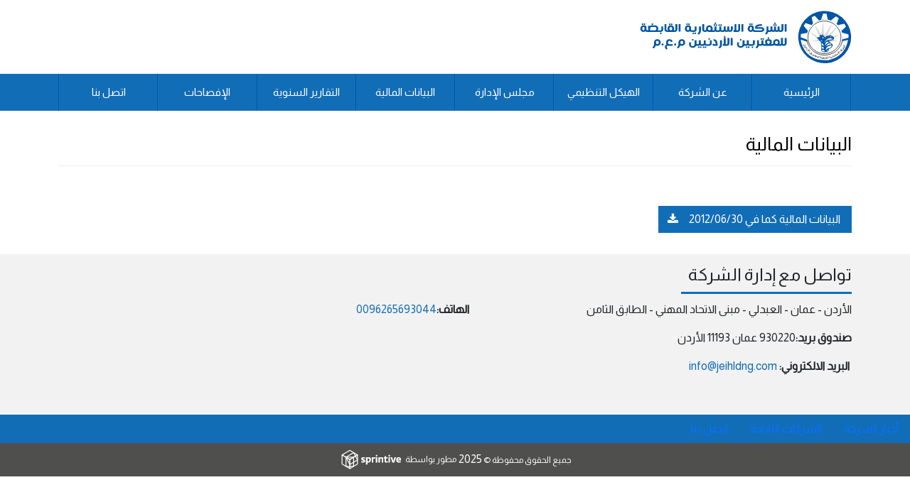

--- FILE ---
content_type: text/html; charset=UTF-8
request_url: https://jeihldng.com/%D8%A7%D9%84%D8%A8%D9%8A%D8%A7%D9%86%D8%A7%D8%AA-%D8%A7%D9%84%D9%85%D8%A7%D9%84%D9%8A%D8%A9/%D8%A7%D9%84%D8%A8%D9%8A%D8%A7%D9%86%D8%A7%D8%AA-%D8%A7%D9%84%D9%85%D8%A7%D9%84%D9%8A%D8%A9-26
body_size: 4557
content:
<!DOCTYPE html>
<html lang="ar" dir="rtl" prefix="og: https://ogp.me/ns#">
  <head>
    <meta charset="utf-8" />
<link rel="canonical" href="https://jeihldng.com/%D8%A7%D9%84%D8%A8%D9%8A%D8%A7%D9%86%D8%A7%D8%AA-%D8%A7%D9%84%D9%85%D8%A7%D9%84%D9%8A%D8%A9/%D8%A7%D9%84%D8%A8%D9%8A%D8%A7%D9%86%D8%A7%D8%AA-%D8%A7%D9%84%D9%85%D8%A7%D9%84%D9%8A%D8%A9-26" />
<meta property="og:site_name" content="الشركة الاستثمارية القابضة للمغتربين الأردنيين م.ع.م" />
<meta property="og:type" content="البيانات المالية" />
<meta property="og:url" content="http://jeihldng.com/%D8%A7%D9%84%D8%A8%D9%8A%D8%A7%D9%86%D8%A7%D8%AA-%D8%A7%D9%84%D9%85%D8%A7%D9%84%D9%8A%D8%A9/%D8%A7%D9%84%D8%A8%D9%8A%D8%A7%D9%86%D8%A7%D8%AA-%D8%A7%D9%84%D9%85%D8%A7%D9%84%D9%8A%D8%A9-26" />
<meta property="og:title" content="البيانات المالية | الشركة الاستثمارية القابضة للمغتربين الأردنيين م.ع.م" />
<meta property="og:image" content="http://jeihldng.com/themes/jeihldng/logo.jpeg" />
<meta property="og:image:url" content="http://jeihldng.com/themes/jeihldng/logo.jpeg" />
<meta property="og:image:width" content="1200" />
<meta property="og:image:height" content="600" />
<meta name="twitter:card" content="summary_large_image" />
<meta name="twitter:title" content="البيانات المالية | الشركة الاستثمارية القابضة للمغتربين الأردنيين م.ع.م" />
<meta name="twitter:site" content="@jeihldng" />
<meta name="twitter:image" content="http://jeihldng.com/themes/jeihldng/logo.jpeg" />
<meta name="MobileOptimized" content="width" />
<meta name="HandheldFriendly" content="true" />
<meta name="viewport" content="width=device-width, initial-scale=1, shrink-to-fit=no" />
<meta http-equiv="x-ua-compatible" content="ie=edge" />
<link rel="icon" href="/themes/jeihldng/favicon.ico" type="image/vnd.microsoft.icon" />
<link rel="alternate" hreflang="ar" href="https://jeihldng.com/%D8%A7%D9%84%D8%A8%D9%8A%D8%A7%D9%86%D8%A7%D8%AA-%D8%A7%D9%84%D9%85%D8%A7%D9%84%D9%8A%D8%A9/%D8%A7%D9%84%D8%A8%D9%8A%D8%A7%D9%86%D8%A7%D8%AA-%D8%A7%D9%84%D9%85%D8%A7%D9%84%D9%8A%D8%A9-26" />

    <title>البيانات المالية | الشركة الاستثمارية القابضة للمغتربين الأردنيين م.ع.م</title>
    <link rel="stylesheet" media="all" href="/sites/default/files/css/css_g5lNPrUZ_7lczzOWt5guQCXXAWypt8GRMQfi6vxRNp8.css?delta=0&amp;language=ar&amp;theme=jeihldng&amp;include=eJyNjVsOgzAMBC8UyJHQJrgQmtiR7Uhw-6I-_vu3Wo1msijFLK0LE7vNScTNFX1JUC0yTY14LFnqaGwh_4c3FP6wq46OOuPAGQ4qe115i-o1GNFqtxce33N6lJPse1dcMtzuEjudPvDjOzaKHYrtbu5LqpKfwS5zajHB6AUQLlEw" />
<link rel="stylesheet" media="all" href="/sites/default/files/css/css_KMgX3DVD_dPlHMQpgag4-EmWPJKN2L1eIzzt_5bhT2Y.css?delta=1&amp;language=ar&amp;theme=jeihldng&amp;include=eJyNjVsOgzAMBC8UyJHQJrgQmtiR7Uhw-6I-_vu3Wo1msijFLK0LE7vNScTNFX1JUC0yTY14LFnqaGwh_4c3FP6wq46OOuPAGQ4qe115i-o1GNFqtxce33N6lJPse1dcMtzuEjudPvDjOzaKHYrtbu5LqpKfwS5zajHB6AUQLlEw" />

    <script type="application/json" data-drupal-selector="drupal-settings-json">{"path":{"baseUrl":"\/","pathPrefix":"","currentPath":"node\/63","currentPathIsAdmin":false,"isFront":false,"currentLanguage":"ar"},"pluralDelimiter":"\u0003","gtag":{"tagId":"G-H3VKTTH6FY","consentMode":false,"otherIds":[],"events":[],"additionalConfigInfo":[]},"suppressDeprecationErrors":true,"ajaxPageState":{"libraries":"[base64]","theme":"jeihldng","theme_token":null},"ajaxTrustedUrl":[],"user":{"uid":0,"permissionsHash":"71ab08c8a8ab21d08f072c9eea08364533cdbb1dddf6d2374857e8619c25996b"}}</script>
<script src="/sites/default/files/js/js__0fnku_A3OKb12NcMglORa7JH4kWzX6Hioz6ORnI_Eo.js?scope=header&amp;delta=0&amp;language=ar&amp;theme=jeihldng&amp;include=eJxViEEOgCAMBD-E9klkhVpQYhvKgedrTDx4mcyMqErjOCAkD4L8e8WBGQ6upeVLyFOvNjw4c_aYFINeXfY6-dsGYTJ0SIeVuDVN5w0OVSfb"></script>
<script src="/modules/contrib/google_tag/js/gtag.js?t5nzu9"></script>

  </head>
  <body  class="layout-no-sidebars has-featured-top page-node-63 node-63 path-node node--type-financial-data">
    <a href="#main-content" class="visually-hidden focusable skip-link">
      تجاوز إلى المحتوى الرئيسي
    </a>
    
      <div class="dialog-off-canvas-main-canvas" data-off-canvas-main-canvas>
    <div id="page-wrapper">
	<div id="page">
		<header id="header" class="header" role="banner" aria-label="Site header">
												<nav class="navbar navbar-light" id="navbar-top">
													<div class="container">
														<div class="header-top">
																	<div class="navbar-form">
										        <a href="/" title="الرئيسية" rel="home" class="navbar-brand">
              <img src="/themes/jeihldng/logo.svg" alt="الرئيسية" class="img-fluid d-inline-block align-top" />
            <span class="ml-2 d-inline"></span>
    </a>
    

									</div>
																							</div>
															<div class="toggle-warpper">
									<button class="navbar-toggler navbar-toggler-right" type="button" data-bs-toggle="collapse" data-bs-target="#CollapsingNavbar" aria-controls="CollapsingNavbar" aria-expanded="false" aria-label="Toggle navigation">
										<span class="navbar-toggler-icon"></span>
									</button>
																										</div>

																					</div>
											</nav>
								<nav class="navbar navbar-expand-lg" id="navbar-main">
											<div class="container">
																			<div class="collapse navbar-collapse" id="CollapsingNavbar">
																	<div class="navbar-form">
										  <section class="region region-navigation">
    <nav role="navigation" aria-labelledby="block-jeihldng-main-menu-menu" id="block-jeihldng-main-menu" class="block block-menu navigation menu--main">
            
  <h2 class="visually-hidden" id="block-jeihldng-main-menu-menu">Main navigation</h2>
  

        
              <ul class="clearfix nav navbar-nav" data-component-id="bootstrap_barrio:menu_main">
                    <li class="nav-item">
                          <a href="/" class="nav-link nav-link--" data-drupal-link-system-path="&lt;front&gt;">الرئيسية</a>
              </li>
                <li class="nav-item">
                          <a href="/%D9%86%D8%A8%D8%B0%D8%A9-%D8%B9%D9%86-%D8%A7%D9%84%D8%B4%D8%B1%D9%83%D8%A9" class="nav-link nav-link--d986d8a8d8b0d8a9-d8b9d986-d8a7d984d8b4d8b1d983d8a9" data-drupal-link-system-path="node/22">عن الشركة</a>
              </li>
                <li class="nav-item">
                          <a href="/%D8%A7%D9%84%D9%87%D9%8A%D9%83%D9%84-%D8%A7%D9%84%D8%AA%D9%86%D8%B8%D9%8A%D9%85%D9%8A" class="nav-link nav-link--d8a7d984d987d98ad983d984-d8a7d984d8aad986d8b8d98ad985d98a" data-drupal-link-system-path="node/23">الهيكل التنظيمي</a>
              </li>
                <li class="nav-item">
                          <a href="/%D9%85%D8%AC%D9%84%D8%B3-%D8%A7%D9%84%D8%A5%D8%AF%D8%A7%D8%B1%D8%A9" class="nav-link nav-link--d985d8acd984d8b3-d8a7d984d8a5d8afd8a7d8b1d8a9" data-drupal-link-system-path="node/24">مجلس الإدارة</a>
              </li>
                <li class="nav-item">
                          <a href="/%D8%A7%D9%84%D8%A8%D9%8A%D8%A7%D9%86%D8%A7%D8%AA-%D8%A7%D9%84%D9%85%D8%A7%D9%84%D9%8A%D8%A9" class="nav-link nav-link--d8a7d984d8a8d98ad8a7d986d8a7d8aa-d8a7d984d985d8a7d984d98ad8a9" data-drupal-link-system-path="node/25">البيانات المالية</a>
              </li>
                <li class="nav-item">
                          <a href="/%D8%A7%D9%84%D8%AA%D9%82%D8%A7%D8%B1%D9%8A%D8%B1-%D8%A7%D9%84%D8%B3%D9%86%D9%88%D9%8A%D8%A9" class="nav-link nav-link--d8a7d984d8aad982d8a7d8b1d98ad8b1-d8a7d984d8b3d986d988d98ad8a9" data-drupal-link-system-path="node/26">التقارير السنوية</a>
              </li>
                <li class="nav-item">
                          <a href="/%D8%A7%D9%84%D8%A5%D9%81%D8%B5%D8%A7%D8%AD%D8%A7%D8%AA" class="nav-link nav-link--d8a7d984d8a5d981d8b5d8a7d8add8a7d8aa" data-drupal-link-system-path="node/28">الإفصاحات</a>
              </li>
                <li class="nav-item">
                          <a href="/%D8%A7%D8%AA%D8%B5%D9%84-%D8%A8%D9%86%D8%A7" class="nav-link nav-link--d8a7d8aad8b5d984-d8a8d986d8a7" data-drupal-link-system-path="node/29">اتصل بنا</a>
              </li>
        </ul>
  



  </nav>

  </section>

									</div>
								
																<div class="collapse-only d-flex d-lg-none">
									
									
								</div>
															</div>
																								</div>
									</nav>
								</header>

					<div class="highlighted">
				<aside class="container-fluid section clearfix" role="complementary">
					  

				</aside>
			</div>
											<div class="featured-top">
					<aside class="featured-top__inner section container-fluid clearfix" role="complementary">
						
					</aside>
				</div>
							<div id="main-wrapper" class="layout-main-wrapper clearfix">
							<div id="main" class="container">
					
					<div class="row-offcanvas row-offcanvas-left clearfix">
						<main class="main-content" id="content" role="main">
							<section class="section">
								<a id="main-content" tabindex="-1"></a>
								  <div id="block-jeihldng-page-title" class="block block-core block-page-title-block">
  
    
      <div class="content">
      
  <h1 class="title"><span class="field field--name-title field--type-string field--label-hidden">البيانات المالية</span>
</h1>


    </div>
  </div>
<div id="block-jeihldng-content" class="block block-system block-system-main-block">
  
    
      <div class="content">
      <div class="node node--type-financial-data node--view-mode-full ds-1col clearfix">

  

  
      <div class="field field--name-field-media field--type-entity-reference field--label-hidden field__items">
              <div class="field__item"><div>
  
  
            <div class="field field--name-field-media-file field--type-file field--label-hidden field__item"><a href="https://jeihldng.com/sites/default/files/2020-05/myzny_hzyrn_-_mwhd.pdf" class="btn jeihldng-button" target="_blank"><i class="fa fa-download" aria-hidden="true"></i> البيانات المالية كما في 2012/06/30</a></div>
      
</div>
</div>
          </div>
  

</div>


    </div>
  </div>
<div data-drupal-messages-fallback class="hidden"></div>


							</section>
						</main>
																	</div>
				</div>
					</div>
				<footer class="site-footer">
							<div class="container">
											<div class="site-footer__top clearfix">
							  <section class="region region-footer-first">
    <div id="block-contact-company" class="seeds-paragraph-block block-content-seeds_paragraph block block-block-content block-block-contenteaccc44b-06f8-4a71-822e-804578b1fc5f">
  
    
      <div class="content">
      <div class="block-content block-content--type-seeds-paragraph block-content--view-mode-full ds-1col clearfix">

  

  
            <div class="field field--name-block-description field--type-ds field--label-hidden field__item"><h2>تواصل مع إدارة الشركة</h2></div>
      
            <div class="clearfix text-formatted field field--name-body field--type-text-with-summary field--label-hidden field__item"><p class="text-align-right">الأردن - عمان - العبدلي - مبنى الاتحاد المهني - الطابق الثامن&nbsp; &nbsp; &nbsp; &nbsp; &nbsp; &nbsp; &nbsp; &nbsp; &nbsp; &nbsp; &nbsp; &nbsp; &nbsp; &nbsp; &nbsp; &nbsp; &nbsp; &nbsp; &nbsp; &nbsp; &nbsp; &nbsp; &nbsp; &nbsp; &nbsp; &nbsp; &nbsp; &nbsp;<strong>الهاتف:</strong><a href="tel:0096265693044">0096265693044</a></p>
<p class="text-align-right"><strong>صندوق بريد:</strong>930220 عمان 11193 الأردن&nbsp; &nbsp; &nbsp; &nbsp; &nbsp; &nbsp; &nbsp; &nbsp; &nbsp; &nbsp; &nbsp;</p>
<p class="text-align-right"><strong>&nbsp;البريد الالكتروني:&nbsp;</strong><a href="/cdn-cgi/l/email-protection#167f787079567c737f7e7a7278713875797b"><span class="__cf_email__" data-cfemail="a0c9cec6cfe0cac5c9c8ccc4cec78ec3cfcd">[email&#160;protected]</span></a>&nbsp; &nbsp; &nbsp; &nbsp; &nbsp; &nbsp; &nbsp; &nbsp; &nbsp; &nbsp; &nbsp; &nbsp; &nbsp; &nbsp; &nbsp; &nbsp; <strong> &nbsp;</strong></p>
<p class="text-align-right">&nbsp;</p>
</div>
      

</div>


    </div>
  </div>

  </section>

							
							
							
						</div>
									</div>
									<div class="site-footer__bottom">
						  <section class="region region-footer-fifth">
    <nav role="navigation" aria-labelledby="block-altdhyyl-menu" id="block-altdhyyl" class="block block-menu navigation menu--footer">
            
  <h2 class="visually-hidden" id="block-altdhyyl-menu">التذييل</h2>
  

        
              <ul class="clearfix nav flex-row" data-component-id="bootstrap_barrio:menu_columns">
                    <li class="nav-item">
                <a href="/%D8%A3%D8%AE%D8%A8%D8%A7%D8%B1-%D8%A7%D9%84%D8%B4%D8%B1%D9%83%D8%A9" class="nav-link nav-link--d8a3d8aed8a8d8a7d8b1-d8a7d984d8b4d8b1d983d8a9" data-drupal-link-system-path="node/27">أخبار الشركة</a>
              </li>
                <li class="nav-item">
                <a href="/%D8%A7%D9%84%D8%B4%D8%B1%D9%83%D8%A7%D8%AA-%D8%A7%D9%84%D8%AA%D8%A7%D8%A8%D8%B9%D8%A9" class="nav-link nav-link--d8a7d984d8b4d8b1d983d8a7d8aa-d8a7d984d8aad8a7d8a8d8b9d8a9" data-drupal-link-system-path="node/158">الشركات التابعة</a>
              </li>
                <li class="nav-item">
                <a href="/%D8%A7%D8%AA%D8%B5%D9%84-%D8%A8%D9%86%D8%A7" class="nav-link nav-link--d8a7d8aad8b5d984-d8a8d986d8a7" data-drupal-link-system-path="node/29">اتصل بنا</a>
              </li>
        </ul>
  



  </nav>

  </section>

					</div>
										<div class="sprintive-logo">
				<span>جميع الحقوق محفوظة © <h1 class="small d-inline">2025</h1></span>
				<span>مطور بواسطة</span> <a href="https://www.sprintive.com" target="_blank"><img src="/themes/jeihldng/images/sprintive-logo.svg" /></a>

			</div>


		</footer>
	</div>
</div>

  </div>

    
    <script data-cfasync="false" src="/cdn-cgi/scripts/5c5dd728/cloudflare-static/email-decode.min.js"></script><script src="/core/assets/vendor/jquery/jquery.min.js?v=4.0.0-rc.1"></script>
<script src="/sites/default/files/js/js_a0nHb7pv-JpOKiVyD6rHAW6jfr7mhHy2r2TYsnYBBwY.js?scope=footer&amp;delta=1&amp;language=ar&amp;theme=jeihldng&amp;include=eJxViEEOgCAMBD-E9klkhVpQYhvKgedrTDx4mcyMqErjOCAkD4L8e8WBGQ6upeVLyFOvNjw4c_aYFINeXfY6-dsGYTJ0SIeVuDVN5w0OVSfb"></script>

  <script defer src="https://static.cloudflareinsights.com/beacon.min.js/vcd15cbe7772f49c399c6a5babf22c1241717689176015" integrity="sha512-ZpsOmlRQV6y907TI0dKBHq9Md29nnaEIPlkf84rnaERnq6zvWvPUqr2ft8M1aS28oN72PdrCzSjY4U6VaAw1EQ==" data-cf-beacon='{"version":"2024.11.0","token":"8c8398e6e9094ebd930b04e4b5c83d4f","r":1,"server_timing":{"name":{"cfCacheStatus":true,"cfEdge":true,"cfExtPri":true,"cfL4":true,"cfOrigin":true,"cfSpeedBrain":true},"location_startswith":null}}' crossorigin="anonymous"></script>
</body>
</html>


--- FILE ---
content_type: image/svg+xml
request_url: https://jeihldng.com/themes/jeihldng/images/sprintive-logo.svg
body_size: 1207
content:
<?xml version="1.0" encoding="utf-8"?>
<!-- Generator: Adobe Illustrator 23.0.2, SVG Export Plug-In . SVG Version: 6.00 Build 0)  -->
<svg version="1.1" id="Layer_1" xmlns="http://www.w3.org/2000/svg" xmlns:xlink="http://www.w3.org/1999/xlink" x="0px" y="0px"
	 viewBox="0 0 443.4 148.4" style="enable-background:new 0 0 443.4 148.4;" xml:space="preserve">
<style type="text/css">
	.st0{fill:#FFFFFF;}
</style>
<g>
	<g>
		<g>
			<path class="st0" d="M152.8,92.4l1.2-8.1c4.5,0.6,8.2,1,10.6,1c5.4,0,6-1.4,6-2.4c0-3.8-17.6-2-17.6-14.5
				c0-7.6,7.1-11.1,14.7-11.1c4.3,0,8.1,0.7,11.8,2l-1.8,7.8c-3.4-0.8-6.1-1.3-9.7-1.3c-3.7,0-4.4,1.3-4.4,2.1
				c0,4,17.5,2.9,17.5,14.6c0,9.2-9.7,11.5-15.6,11.5C160.5,93.8,156.4,93.4,152.8,92.4z"/>
		</g>
		<g>
			<path class="st0" d="M186.4,58.1H197v2.5c1.4-1.2,5.3-3.4,8.5-3.4c9.6,0,15.4,4.4,15.4,16.8c0,14.6-9.4,19.7-19.6,19.7
				c-1.6,0-3-0.2-4.3-0.3v13.7h-10.6L186.4,58.1L186.4,58.1z M210.1,74.3c0-6.3-2.5-8.1-7.9-8.1c-1.8,0-3.9,0.5-5.3,1v18.1
				c1,0.1,2.8,0.4,4.5,0.4C207,85.6,210.1,80.8,210.1,74.3z"/>
		</g>
		<g>
			<path class="st0" d="M226.5,58.1h10.7v4.7c1.7-2.2,5-5.4,9-5.4c1.9,0,3.3,0.1,4.8,0.6l-1.4,8.8c-2-0.4-2.8-0.4-4.7-0.4
				c-3.1,0-6.3,1.5-7.8,3v23.7h-10.7L226.5,58.1L226.5,58.1z"/>
		</g>
		<g>
			<path class="st0" d="M252.4,47.2l7.1-7.1l7.2,7.1l-7.2,7.2L252.4,47.2z M254.2,58.1h10.6v35h-10.6L254.2,58.1L254.2,58.1z"/>
		</g>
		<g>
			<path class="st0" d="M272.2,58.1h10.7v3.5c2.1-1.6,6.7-4.4,11.4-4.4c11,0,11.7,6,11.7,14v21.9h-10.6v-21c0-4.8-1.1-5.6-4.7-5.6
				c-3.2,0-6.1,1-7.8,1.9v24.8h-10.7V58.1z"/>
		</g>
		<g>
			<path class="st0" d="M314.8,82.2V66h-5.1v-7.9h5.1v-7.2h10.6v7.2h10.8V66h-10.8v16.1c0,2.6,1,2.8,3.8,2.8c2.4,0,7.6-0.7,7.6-0.7
				l1,8.4c-2.5,0.7-5.9,1.2-8.5,1.2C322.7,93.8,314.8,94.1,314.8,82.2z"/>
		</g>
		<g>
			<path class="st0" d="M340.4,47.2l7.1-7.1l7.2,7.1l-7.2,7.2L340.4,47.2z M342.3,58.1h10.6v35h-10.6V58.1z"/>
		</g>
		<g>
			<path class="st0" d="M356.5,58.1H368l5.9,19l1.8,7l2-7l6.5-19h11.2l-13.6,35h-12.7L356.5,58.1z"/>
		</g>
		<g>
			<path class="st0" d="M395.9,76.1c0-14.3,7.5-18.8,18.1-18.8c11,0,15.2,7.2,15.2,17.7v3.8h-22.7c-0.1,5.5,4.3,6.5,9.9,6.5
				c2.4,0,6.3-0.8,10-1.4L428,92c-3.9,1.2-8.9,1.7-13.1,1.7C403.4,93.8,395.9,90.1,395.9,76.1z M418.3,72c0.1-4.2-1.7-7.2-5.2-7.2
				c-3.7,0-6,2.6-6.2,7.2H418.3z"/>
		</g>
	</g>
	<g>
		<g>
			<path class="st0" d="M74,137.5c-0.5,0-1-0.1-1.5-0.4l-53.3-31c-0.9-0.5-1.5-1.5-1.5-2.5V41.9c0-1,0.6-2,1.5-2.5s2-0.5,2.9,0
				l53.2,30.9c0.9,0.5,1.5,1.5,1.5,2.5l0.1,61.8c0,1-0.6,2-1.5,2.5C75,137.4,74.5,137.5,74,137.5z M23.5,101.8L71,129.5l-0.1-55
				L23.5,47V101.8z"/>
		</g>
		<g>
			<path class="st0" d="M100.6,122H47.3c-1.6,0-2.9-1.3-2.9-2.9V57.3c0-1.6,1.3-2.9,2.9-2.9h53.3c1.6,0,2.9,1.3,2.9,2.9V119
				C103.6,120.7,102.2,122,100.6,122z M50.2,116.1h47.5V60.2H50.2V116.1z"/>
		</g>
		<g>
			<path class="st0" d="M74,137.5c-0.5,0-1-0.1-1.5-0.4c-0.9-0.5-1.5-1.5-1.5-2.5l-0.1-61.8c0-1,0.6-2,1.5-2.5l53.4-30.9
				c0.9-0.5,2-0.5,2.9,0s1.5,1.5,1.5,2.5v61.7c0,1-0.6,2-1.5,2.5l-53.3,31C75,137.4,74.5,137.5,74,137.5z M76.8,74.5l0.1,55
				l47.5-27.6v-55L76.8,74.5z M127.3,103.5L127.3,103.5L127.3,103.5z"/>
		</g>
		<g>
			<path class="st0" d="M74,109.9c-0.3,0-0.5,0-0.8-0.1c-0.8-0.2-1.4-0.7-1.8-1.4L44.7,58.7c-0.7-1.4-0.3-3.1,1.1-3.9l52.7-30.4
				c0.7-0.4,2.2-0.3,3-0.1c0.8,0.2,2.5,1.9,2.9,2.6l25.4,47.8c0.7,1.4,0.2,3.1-1.1,3.9l-53.3,31C75,109.8,74.5,109.9,74,109.9z
				 M51.2,58.4L75.1,103l48.3-28.1L99.7,30.5L51.2,58.4z"/>
		</g>
		<g>
			<path class="st0" d="M73.9,75.7c-0.5,0-1-0.1-1.5-0.4L19.1,44.4c-0.9-0.5-1.5-1.5-1.5-2.5s0.6-2,1.5-2.5l53.4-31
				c0.9-0.5,2-0.5,2.9,0l53.3,30.9c0.9,0.5,1.5,1.5,1.5,2.5s-0.6,2-1.5,2.5l-53.4,31C74.9,75.6,74.4,75.7,73.9,75.7z M26.5,41.9
				l47.4,27.5l47.6-27.5L74,14.4L26.5,41.9z"/>
		</g>
		<g>
			<line class="st0" x1="127.4" y1="41.9" x2="73.9" y2="72.8"/>
		</g>
	</g>
</g>
</svg>


--- FILE ---
content_type: image/svg+xml
request_url: https://jeihldng.com/themes/jeihldng/logo.svg
body_size: 12790
content:
<?xml version="1.0" encoding="utf-8"?>
<!-- Generator: Adobe Illustrator 19.2.1, SVG Export Plug-In . SVG Version: 6.00 Build 0)  -->
<svg version="1.1" id="Layer_1" xmlns="http://www.w3.org/2000/svg" xmlns:xlink="http://www.w3.org/1999/xlink" x="0px" y="0px"
	 viewBox="0 0 1056.2 276" style="enable-background:new 0 0 1056.2 276;" xml:space="preserve">
<style type="text/css">
	.st0{fill:#0055A4;}
	.st1{fill:#FFFFFF;}
	.st2{fill:#D9D9D9;}
	.st3{fill:none;stroke:#1D1D1B;stroke-width:2.6408;}
	.st4{fill:#1D1D1B;}
</style>
<g>
	<g>
		<path class="st0" d="M45.7,113.6c-5.5,0-9.5-1.3-12-4c-0.5,1-1.5,1.9-3,2.8c-1.8,0.7-3.8,1.1-5.8,1.1c-0.4,0-0.7,0-1.1,0
			c-2.4-0.2-4.7-0.8-6.7-2c-5-2.9-7.4-7.6-7.4-14.1c0-4.9,1.4-8.8,4.1-11.7c3-3.2,7.1-4.8,12.3-4.8h0.1c2.9,0,5.5,0.5,7.9,1.5
			c3.7,1.6,5.6,4,5.6,7.2v10.8c0,1.7,0.4,3,1.3,3.9c0.7,0.7,2.3,1.1,4.8,1.1L45.7,113.6L45.7,113.6z M16.4,74.9
			c0-0.6,0.1-1.1,0.3-1.6c0.2-0.5,0.5-0.9,0.9-1.3s0.8-0.7,1.3-0.9c0.5-0.2,1-0.3,1.5-0.3s1.1,0.1,1.5,0.3c0.5,0.2,0.9,0.5,1.3,0.9
			s0.7,0.8,0.9,1.3c0.2,0.5,0.3,1,0.3,1.6s-0.1,1.1-0.3,1.6c-0.2,0.5-0.5,0.9-0.9,1.3s-0.8,0.6-1.3,0.8c-0.5,0.2-1,0.3-1.5,0.3
			s-1-0.1-1.5-0.3c-0.5-0.2-0.9-0.5-1.3-0.8c-0.4-0.4-0.7-0.8-0.9-1.3S16.4,75.5,16.4,74.9z M30.2,90.7c-0.1-0.6-0.3-0.9-0.5-1
			c-1-0.4-2.2-0.7-3.6-0.7H26c-2.2,0-3.9,0.6-5,1.8c-1.4,1.4-2,3.6-2,6.6c0,3.6,1.1,6.1,3.3,7.4c0.7,0.4,1.4,0.6,2.2,0.7
			c0.1,0,0.3,0,0.4,0c0.6,0,1.2-0.1,1.8-0.4c2-0.8,3.1-2.4,3.5-4.7C30.2,100.4,30.2,90.7,30.2,90.7z M26,74.9c0-0.6,0.1-1.1,0.3-1.6
			c0.2-0.5,0.5-0.9,0.9-1.3s0.8-0.7,1.3-0.9c0.5-0.2,1-0.3,1.5-0.3s1.1,0.1,1.5,0.3c0.5,0.2,0.9,0.5,1.3,0.9s0.7,0.8,0.9,1.3
			s0.3,1,0.3,1.6s-0.1,1.1-0.3,1.6s-0.5,0.9-0.9,1.3s-0.8,0.6-1.3,0.8c-0.5,0.2-1,0.3-1.5,0.3s-1-0.1-1.5-0.3
			c-0.5-0.2-0.9-0.5-1.3-0.8c-0.4-0.4-0.7-0.8-0.9-1.3C26.1,76,26,75.5,26,74.9z"/>
		<path class="st0" d="M44.2,113.6v-8.1h4.6v-9.4c-0.1-4.5-0.9-8-2.4-10.2l7.9-4.7l1.6,4c1.7-2.8,4.9-4.2,9.4-4.2h16.5
			c5.2,0,9.3,1.6,12.3,4.8c2.7,2.9,4.1,6.8,4.1,11.7c0,4.6-1.4,8.4-4.3,11.3c0,0,1.1-1.1,3.2-3.2h3.3v8.1H44.2V113.6z M81.9,105.5
			c2,0,3.6-0.7,4.9-2c1.4-1.4,2.1-3.5,2.1-6.1c0-2.9-0.7-5.1-2-6.6c-1.2-1.2-2.8-1.8-5-1.8H65.3c-2.2,0-3.9,0.6-5,1.8
			c-1.4,1.4-2,3.6-2,6.6v8L81.9,105.5L81.9,105.5z M65,75c0-0.6,0.1-1.1,0.3-1.6c0.2-0.5,0.5-0.9,0.9-1.3s0.8-0.7,1.3-0.9
			c0.5-0.2,1-0.3,1.5-0.3s1.1,0.1,1.5,0.3c0.5,0.2,0.9,0.5,1.3,0.9s0.7,0.8,0.9,1.3c0.2,0.5,0.3,1,0.3,1.6s-0.1,1.1-0.3,1.6
			c-0.2,0.5-0.5,0.9-0.9,1.3s-0.8,0.6-1.3,0.8C70,78.9,69.5,79,69,79s-1-0.1-1.5-0.3c-0.5-0.2-0.9-0.5-1.3-0.8
			c-0.4-0.4-0.7-0.8-0.9-1.3S65,75.6,65,75z"/>
		<path class="st0" d="M122.6,86.3v15.9c0,3-1.1,5.6-3.3,7.8c-2.4,2.4-5.3,3.6-8.7,3.6H99.1v-8.1h11.5c0.6,0,1.1-0.3,1.6-0.8
			c0.7-0.7,1-1.5,1-2.5V86.3H122.6z M107,120.7c0-0.6,0.1-1.1,0.3-1.6c0.2-0.5,0.5-0.9,0.9-1.3s0.8-0.7,1.3-0.9
			c0.5-0.2,1-0.3,1.5-0.3s1.1,0.1,1.5,0.3c0.5,0.2,0.9,0.5,1.3,0.9s0.7,0.8,0.9,1.3s0.3,1,0.3,1.6s-0.1,1.1-0.3,1.6
			s-0.5,0.9-0.9,1.3s-0.8,0.6-1.3,0.8c-0.5,0.2-1,0.3-1.5,0.3s-1-0.1-1.5-0.3c-0.5-0.2-0.9-0.5-1.3-0.8c-0.4-0.4-0.7-0.8-0.9-1.3
			C107.1,121.9,107,121.3,107,120.7z"/>
		<path class="st0" d="M138.6,75v27.2c0,1,0.3,1.9,1,2.5c0.5,0.5,1.1,0.8,1.6,0.8h2.1v8.1h-2.1c-3.5,0-6.4-1.2-8.7-3.6
			c-2.2-2.2-3.3-4.8-3.3-7.8V75H138.6z"/>
		<path class="st0" d="M145.2,105.5l3.2,3.2c-2.8-2.9-4.3-6.7-4.3-11.3c0-4.9,1.4-8.8,4.1-11.7c3-3.2,7.1-4.8,12.3-4.8
			s9.3,1.6,12.3,4.8c2.7,2.9,4.1,6.8,4.1,11.7c0,4.6-1.4,8.4-4.3,11.3l3.3-3.3h3.4v8.1h-37.6v-8.1h3.5V105.5z M151.2,75.6
			c0-0.6,0.1-1.1,0.3-1.6s0.5-0.9,0.9-1.3s0.8-0.7,1.3-0.9c0.5-0.2,1-0.3,1.5-0.3s1.1,0.1,1.5,0.3c0.5,0.2,0.9,0.5,1.3,0.9
			c0.4,0.4,0.7,0.8,0.9,1.3s0.3,1,0.3,1.6s-0.1,1.1-0.3,1.6s-0.5,0.9-0.9,1.3s-0.8,0.6-1.3,0.8c-0.5,0.2-1,0.3-1.5,0.3
			s-1-0.1-1.5-0.3c-0.5-0.2-0.9-0.5-1.3-0.8c-0.4-0.4-0.7-0.8-0.9-1.3S151.2,76.2,151.2,75.6z M165.6,90.9c-1.1-1.2-2.8-1.8-5-1.8
			s-3.8,0.6-5,1.8c-1.4,1.4-2.1,3.6-2.1,6.6c0,2.6,0.7,4.6,2.1,6.1c1.3,1.3,2.9,2,4.9,2c2.1,0,3.8-0.6,5-1.9
			c1.4-1.4,2.1-3.5,2.1-6.1C167.6,94.5,167,92.3,165.6,90.9z M160.7,75.6c0-0.6,0.1-1.1,0.3-1.6s0.5-0.9,0.9-1.3s0.8-0.7,1.3-0.9
			c0.5-0.2,1-0.3,1.5-0.3s1.1,0.1,1.5,0.3c0.5,0.2,0.9,0.5,1.3,0.9c0.4,0.4,0.7,0.8,0.9,1.3s0.3,1,0.3,1.6s-0.1,1.1-0.3,1.6
			s-0.5,0.9-0.9,1.3s-0.8,0.6-1.3,0.8c-0.5,0.2-1,0.3-1.5,0.3s-1-0.1-1.5-0.3c-0.5-0.2-0.9-0.5-1.3-0.8c-0.4-0.4-0.7-0.8-0.9-1.3
			S160.7,76.2,160.7,75.6z"/>
		<path class="st0" d="M192.5,75v27.2c0,3-1.1,5.6-3.3,7.8c-2.4,2.4-5.3,3.6-8.7,3.6h-2.6v-8.1h2.6c0.6,0,1.1-0.3,1.6-0.8
			c0.7-0.7,1-1.5,1-2.5V75H192.5z"/>
		<path class="st0" d="M208.4,75v36.6H199V75H208.4z"/>
		<path class="st0" d="M266.1,113.6c-5.5,0-9.5-1.3-12-4c-0.5,1-1.5,1.9-3,2.8c-1.8,0.7-3.8,1.1-5.8,1.1c-0.4,0-0.7,0-1.1,0
			c-2.4-0.2-4.7-0.8-6.7-2c-5-2.9-7.4-7.6-7.4-14.1c0-4.9,1.4-8.8,4.1-11.7c3-3.2,7.1-4.8,12.3-4.8h0.1c2.9,0,5.5,0.5,7.9,1.5
			c3.7,1.6,5.6,4,5.6,7.2v10.8c0,1.7,0.4,3,1.3,3.9c0.7,0.7,2.3,1.1,4.8,1.1L266.1,113.6L266.1,113.6z M236.9,74.9
			c0-0.6,0.1-1.1,0.3-1.6s0.5-0.9,0.9-1.3s0.8-0.7,1.3-0.9c0.5-0.2,1-0.3,1.5-0.3s1.1,0.1,1.5,0.3c0.5,0.2,0.9,0.5,1.3,0.9
			c0.4,0.4,0.7,0.8,0.9,1.3s0.3,1,0.3,1.6s-0.1,1.1-0.3,1.6s-0.5,0.9-0.9,1.3s-0.8,0.6-1.3,0.8c-0.5,0.2-1,0.3-1.5,0.3
			s-1-0.1-1.5-0.3c-0.5-0.2-0.9-0.5-1.3-0.8c-0.4-0.4-0.7-0.8-0.9-1.3S236.9,75.5,236.9,74.9z M250.7,90.7c-0.1-0.6-0.3-0.9-0.5-1
			c-1-0.4-2.2-0.7-3.6-0.7h-0.1c-2.2,0-3.9,0.6-5,1.8c-1.4,1.4-2,3.6-2,6.6c0,3.6,1.1,6.1,3.3,7.4c0.7,0.4,1.4,0.6,2.2,0.7
			c0.1,0,0.3,0,0.4,0c0.6,0,1.2-0.1,1.8-0.4c2-0.8,3.1-2.4,3.5-4.7L250.7,90.7L250.7,90.7z M246.4,74.9c0-0.6,0.1-1.1,0.3-1.6
			s0.5-0.9,0.9-1.3s0.8-0.7,1.3-0.9c0.5-0.2,1-0.3,1.5-0.3s1.1,0.1,1.5,0.3c0.5,0.2,0.9,0.5,1.3,0.9c0.4,0.4,0.7,0.8,0.9,1.3
			s0.3,1,0.3,1.6s-0.1,1.1-0.3,1.6s-0.5,0.9-0.9,1.3s-0.8,0.6-1.3,0.8c-0.5,0.2-1,0.3-1.5,0.3s-1-0.1-1.5-0.3
			c-0.5-0.2-0.9-0.5-1.3-0.8c-0.4-0.4-0.7-0.8-0.9-1.3S246.4,75.5,246.4,74.9z"/>
		<path class="st0" d="M288.2,86.3v15.9c0,3-1.1,5.6-3.3,7.8c-2.4,2.4-5.3,3.6-8.7,3.6h-11.5v-8.1h11.5c0.6,0,1.1-0.3,1.6-0.8
			c0.7-0.7,1-1.5,1-2.5V86.3H288.2z M267.9,120.8c0-0.6,0.1-1.1,0.3-1.6s0.5-0.9,0.9-1.3s0.8-0.7,1.3-0.9c0.5-0.2,1-0.3,1.5-0.3
			s1.1,0.1,1.5,0.3c0.5,0.2,0.9,0.5,1.3,0.9s0.7,0.8,0.9,1.3s0.3,1,0.3,1.6s-0.1,1.1-0.3,1.6s-0.5,0.9-0.9,1.3s-0.8,0.6-1.3,0.8
			c-0.5,0.2-1,0.3-1.5,0.3s-1-0.1-1.5-0.3c-0.5-0.2-0.9-0.5-1.3-0.8c-0.4-0.4-0.7-0.8-0.9-1.3S267.9,121.4,267.9,120.8z
			 M277.4,120.8c0-0.6,0.1-1.1,0.3-1.6c0.2-0.5,0.5-0.9,0.9-1.3s0.8-0.7,1.3-0.9c0.5-0.2,1-0.3,1.5-0.3s1.1,0.1,1.5,0.3
			c0.5,0.2,0.9,0.5,1.3,0.9s0.7,0.8,0.9,1.3s0.3,1,0.3,1.6s-0.1,1.1-0.3,1.6s-0.5,0.9-0.9,1.3s-0.8,0.6-1.3,0.8
			c-0.5,0.2-1,0.3-1.5,0.3s-1-0.1-1.5-0.3c-0.5-0.2-0.9-0.5-1.3-0.8c-0.4-0.4-0.7-0.8-0.9-1.3S277.4,121.4,277.4,120.8z"/>
		<path class="st0" d="M296.7,117.3c0.8-1,1.4-1.8,1.8-2.6c1.1-2.1,1.7-4.5,1.7-7.3V86.3h9.4v20.9c0,4-0.9,7.6-2.6,10.9
			c-0.7,1.3-1.6,2.6-2.7,4c-1,1.2-2.6,2.8-4.8,4.9l-7.8-4.7C294.2,119.9,295.9,118.3,296.7,117.3z"/>
		<path class="st0" d="M325.5,75v27.2c0,1,0.3,1.9,1,2.5c0.5,0.5,1.1,0.8,1.6,0.8h2.1v8.1h-2.1c-3.5,0-6.4-1.2-8.7-3.6
			c-2.2-2.2-3.3-4.8-3.3-7.8V75H325.5z"/>
		<path class="st0" d="M351.3,113.6c-5,0-8.5-1.1-10.7-3.4c-2.4,2.3-6.4,3.4-11.9,3.4v-8.1c2.6,0,4.2-0.3,4.9-1
			c0.8-0.9,1.3-2.2,1.3-3.9v-3.1c0-4.9,1.4-8.8,4.1-11.7c3-3.2,7.1-4.8,12.3-4.8c5.2,0,9.3,1.6,12.3,4.8c2.7,2.9,4.1,6.8,4.1,11.7
			c0,4.6-1.4,8.4-4.3,11.3c0,0,1.1-1.1,3.3-3.3h3.3v8.1H351.3z M356.4,90.9c-1.1-1.2-2.8-1.8-5-1.8s-3.8,0.6-5,1.8
			c-1.4,1.4-2.1,3.6-2.1,6.6c0,2.6,0.7,4.6,2.1,6.1c1.3,1.3,2.9,2,4.9,2c2.1,0,3.8-0.6,5-1.9c1.4-1.4,2.1-3.5,2.1-6.1
			C358.4,94.5,357.7,92.3,356.4,90.9z"/>
		<path class="st0" d="M368.6,113.6v-8.1h4c1.2,0,2.1-0.3,2.8-1c0.8-0.9,1.3-2.2,1.3-3.9V86.3h9.4v14.8c0.1,1.4,0.5,2.5,1.2,3.3
			c0.7,0.7,1.6,1.1,2.7,1.1h4.1v8.1H390c-4.1,0-7-0.9-8.6-2.7c-1.7,1.8-4.6,2.7-8.8,2.7C372.6,113.6,368.6,113.6,368.6,113.6z
			 M372.4,79.3c0-0.6,0.1-1.1,0.3-1.6c0.2-0.5,0.5-0.9,0.9-1.3s0.8-0.7,1.3-0.9s1-0.3,1.5-0.3s1.1,0.1,1.5,0.3s0.9,0.5,1.3,0.9
			s0.7,0.8,0.9,1.3s0.3,1,0.3,1.6s-0.1,1.1-0.3,1.6s-0.5,0.9-0.9,1.3s-0.8,0.6-1.3,0.8s-1,0.3-1.5,0.3s-1-0.1-1.5-0.3
			s-0.9-0.5-1.3-0.8c-0.4-0.4-0.7-0.8-0.9-1.3S372.4,79.9,372.4,79.3z M377.1,70.4c0-0.6,0.1-1.1,0.3-1.6c0.2-0.5,0.5-0.9,0.9-1.3
			s0.8-0.7,1.3-0.9c0.5-0.2,1-0.3,1.5-0.3s1.1,0.1,1.5,0.3c0.5,0.2,0.9,0.5,1.3,0.9s0.7,0.8,0.9,1.3c0.2,0.5,0.3,1,0.3,1.6
			s-0.1,1.1-0.3,1.6c-0.2,0.5-0.5,0.9-0.9,1.3s-0.8,0.6-1.3,0.8c-0.5,0.2-1,0.3-1.5,0.3s-1-0.1-1.5-0.3c-0.5-0.2-0.9-0.5-1.3-0.8
			s-0.7-0.8-0.9-1.3S377.1,71,377.1,70.4z M381.9,79.3c0-0.6,0.1-1.1,0.3-1.6c0.2-0.5,0.5-0.9,0.9-1.3s0.8-0.7,1.3-0.9
			c0.5-0.2,1-0.3,1.5-0.3s1.1,0.1,1.5,0.3c0.5,0.2,0.9,0.5,1.3,0.9s0.7,0.8,0.9,1.3s0.3,1,0.3,1.6s-0.1,1.1-0.3,1.6
			s-0.5,0.9-0.9,1.3s-0.8,0.6-1.3,0.8c-0.5,0.2-1,0.3-1.5,0.3s-1-0.1-1.5-0.3c-0.5-0.2-0.9-0.5-1.3-0.8c-0.4-0.4-0.7-0.8-0.9-1.3
			C382.1,80.4,381.9,79.9,381.9,79.3z"/>
		<path class="st0" d="M392.6,113.6v-8.1h4c1.2,0,2.1-0.3,2.8-1c0.8-0.9,1.3-2.2,1.3-3.9V86.3h9.4v14.8c0.1,1.4,0.5,2.5,1.2,3.3
			c0.7,0.7,1.6,1.1,2.7,1.1h4.1v8.1H414c-4.1,0-7-0.9-8.6-2.7c-1.7,1.8-4.6,2.7-8.8,2.7C396.6,113.6,392.6,113.6,392.6,113.6z
			 M396.1,79.5c0-0.6,0.1-1.1,0.3-1.6c0.2-0.5,0.5-0.9,0.9-1.3s0.8-0.7,1.3-0.9c0.5-0.2,1-0.3,1.5-0.3s1.1,0.1,1.5,0.3
			s0.9,0.5,1.3,0.9s0.7,0.8,0.9,1.3s0.3,1,0.3,1.6s-0.1,1.1-0.3,1.6s-0.5,0.9-0.9,1.3s-0.8,0.6-1.3,0.8s-1,0.3-1.5,0.3
			s-1-0.1-1.5-0.3c-0.5-0.2-0.9-0.5-1.3-0.8c-0.4-0.4-0.7-0.8-0.9-1.3S396.1,80.1,396.1,79.5z M405.6,79.5c0-0.6,0.1-1.1,0.3-1.6
			c0.2-0.5,0.5-0.9,0.9-1.3s0.8-0.7,1.3-0.9c0.5-0.2,1-0.3,1.5-0.3s1.1,0.1,1.5,0.3c0.5,0.2,0.9,0.5,1.3,0.9s0.7,0.8,0.9,1.3
			s0.3,1,0.3,1.6s-0.1,1.1-0.3,1.6s-0.5,0.9-0.9,1.3s-0.8,0.6-1.3,0.8c-0.5,0.2-1,0.3-1.5,0.3s-1-0.1-1.5-0.3
			c-0.5-0.2-0.9-0.5-1.3-0.8c-0.4-0.4-0.7-0.8-0.9-1.3S405.6,80.1,405.6,79.5z"/>
		<path class="st0" d="M449.5,100.6c0,1.7,0.4,3,1.3,3.9c0.7,0.7,1.6,1.1,2.7,1.1c1.2,0,2.1-0.3,2.8-1c0.8-0.9,1.3-2.2,1.3-3.9V86.3
			h9.4v14.2c0,3.7-1.2,6.7-3.5,9.1c-2.5,2.6-5.9,3.9-10,3.9s-6.9-0.9-8.6-2.6c-1.8,1.7-4.7,2.6-8.8,2.6c-4.1,0-6.9-0.9-8.6-2.6
			c-1.8,1.7-5.4,2.6-10.9,2.6v-8.1c2.6,0,4.2-0.3,4.9-1c0.8-0.9,1.3-2.2,1.3-3.9V86.3h9.4v14.2c0,1.7,0.4,3,1.3,3.9
			c0.7,0.7,1.6,1.1,2.7,1.1c1.2,0,2.1-0.3,2.8-1c0.9-0.9,1.3-2.2,1.3-3.9V86.3h9.4v14.3H449.5z"/>
		<path class="st0" d="M491.7,105.5c0.7,0,1.3-0.3,1.8-0.9c0.6-0.7,0.9-1.5,0.9-2.4V75h9.4v27.2c0,3.2-1.2,5.9-3.6,8.1
			c-2.3,2.2-5.2,3.3-8.5,3.3H471v-8.1c2,0,3.2-0.2,3.8-0.7c0.7-0.7,1-1.5,1-2.6V75h9.4v30.5H491.7z"/>
		<path class="st0" d="M519.6,75v36.6h-9.4V75H519.6z"/>
		<path class="st0" d="M577.3,113.6c-5.5,0-9.5-1.3-12-4c-0.5,1-1.5,1.9-3,2.8c-1.8,0.7-3.8,1.1-5.8,1.1c-0.4,0-0.7,0-1.1,0
			c-2.4-0.2-4.7-0.8-6.7-2c-5-2.9-7.4-7.6-7.4-14.1c0-4.9,1.4-8.8,4.1-11.7c3-3.2,7.1-4.8,12.3-4.8h0.1c2.9,0,5.5,0.5,7.9,1.5
			c3.7,1.6,5.6,4,5.6,7.2v10.8c0,1.7,0.4,3,1.3,3.9c0.7,0.7,2.3,1.1,4.8,1.1L577.3,113.6L577.3,113.6z M548,74.9
			c0-0.6,0.1-1.1,0.3-1.6s0.5-0.9,0.9-1.3s0.8-0.7,1.3-0.9s1-0.3,1.5-0.3s1.1,0.1,1.5,0.3s0.9,0.5,1.3,0.9c0.4,0.4,0.7,0.8,0.9,1.3
			s0.3,1,0.3,1.6s-0.1,1.1-0.3,1.6s-0.5,0.9-0.9,1.3s-0.8,0.6-1.3,0.8s-1,0.3-1.5,0.3s-1-0.1-1.5-0.3s-0.9-0.5-1.3-0.8
			c-0.4-0.4-0.7-0.8-0.9-1.3C548.2,76,548,75.5,548,74.9z M561.9,90.7c-0.1-0.6-0.3-0.9-0.5-1c-1-0.4-2.2-0.7-3.6-0.7h-0.1
			c-2.2,0-3.9,0.6-5,1.8c-1.4,1.4-2,3.6-2,6.6c0,3.6,1.1,6.1,3.3,7.4c0.7,0.4,1.4,0.6,2.2,0.7c0.1,0,0.3,0,0.4,0
			c0.6,0,1.2-0.1,1.8-0.4c2-0.8,3.1-2.4,3.5-4.7L561.9,90.7L561.9,90.7z M557.6,74.9c0-0.6,0.1-1.1,0.3-1.6s0.5-0.9,0.9-1.3
			s0.8-0.7,1.3-0.9s1-0.3,1.5-0.3s1.1,0.1,1.5,0.3s0.9,0.5,1.3,0.9c0.4,0.4,0.7,0.8,0.9,1.3s0.3,1,0.3,1.6s-0.1,1.1-0.3,1.6
			s-0.5,0.9-0.9,1.3s-0.8,0.6-1.3,0.8s-1,0.3-1.5,0.3s-1-0.1-1.5-0.3s-0.9-0.5-1.3-0.8c-0.4-0.4-0.7-0.8-0.9-1.3
			C557.7,76,557.6,75.5,557.6,74.9z"/>
		<path class="st0" d="M575.8,105.5h31c2.4,0,4.3-0.4,5.6-1.3c0.9-0.6,1.4-1.5,1.4-2.5c0-1.3-0.4-2.2-1.3-2.8
			c-1.2-0.8-3.1-1.3-5.7-1.3h-28.7l-0.1-4v-2.9c0.2-5.9,3.5-10.1,9.8-12.6c3.3-1.3,8.7-2.3,16.2-2.9c2.5-0.2,4.7-0.5,6.9-0.8
			l2.3,7.8c-2.7,0.4-5.4,0.8-8.2,1c-5.7,0.5-9.8,1.2-12.2,2c-3.5,1.2-5.3,3.1-5.4,5.6l0.9-1.3h18.4c4.8,0,8.7,1,11.6,3.1
			c3.2,2.2,4.8,5.2,4.8,9.1c0,3.7-1.6,6.6-4.9,8.9c-3,2.1-6.8,3.1-11.4,3.1h-31L575.8,105.5L575.8,105.5z"/>
		<path class="st0" d="M647.2,113.6c-2.5-0.1-3.9-0.2-4.2-0.4c-0.2,0.9-0.9,2.5-2.1,4.9c-0.7,1.3-1.6,2.6-2.7,4
			c-1,1.2-2.7,2.9-4.9,4.9l-6.9-4.9c2.4-2.2,4-3.8,4.8-4.8s1.4-1.8,1.8-2.6c1-1.8,1.5-3.9,1.5-6.1c0-0.4,0-0.8-0.1-1.3v-21h9.4v15
			c0.1,1.4,0.5,2.4,1.2,3.1s1.6,1.1,2.7,1.1h1.7v8.1C649.4,113.6,647.2,113.6,647.2,113.6z"/>
		<path class="st0" d="M704.7,105.5v8.1h-2.3c-4.1,0-7-0.9-8.6-2.7c-1.7,1.8-4.6,2.7-8.8,2.7c-4.1,0-6.9-0.9-8.6-2.6
			c-1.8,1.7-4.7,2.6-8.8,2.6s-6.9-0.9-8.6-2.6c-1.8,1.7-4.7,2.6-8.8,2.6h-2.3v-8.1h2.3c1.2,0,2.1-0.3,2.8-1c0.8-0.9,1.3-2.2,1.3-3.9
			V86.3h9.4v14.2c0,1.7,0.4,3,1.3,3.9c0.7,0.7,1.6,1.1,2.7,1.1c1.2,0,2.1-0.3,2.8-1c0.9-0.9,1.3-2.2,1.3-3.9V86.3h9.4v14.2
			c0,1.7,0.4,3,1.3,3.9c0.7,0.7,1.6,1.1,2.7,1.1c1.2,0,2.1-0.3,2.8-1c0.8-0.9,1.3-2.2,1.3-3.9V86.3h9.4v14.8
			c0.1,1.4,0.5,2.5,1.2,3.3c0.7,0.7,1.6,1.1,2.7,1.1C702.6,105.5,704.7,105.5,704.7,105.5z M667.5,79.3c0-0.6,0.1-1.1,0.3-1.6
			s0.5-0.9,0.9-1.3s0.8-0.7,1.3-0.9c0.5-0.2,1-0.3,1.5-0.3s1.1,0.1,1.5,0.3c0.5,0.2,0.9,0.5,1.3,0.9c0.4,0.4,0.7,0.8,0.9,1.3
			s0.3,1,0.3,1.6s-0.1,1.1-0.3,1.6s-0.5,0.9-0.9,1.3s-0.8,0.6-1.3,0.8c-0.5,0.2-1,0.3-1.5,0.3s-1-0.1-1.5-0.3
			c-0.5-0.2-0.9-0.5-1.3-0.8c-0.4-0.4-0.7-0.8-0.9-1.3S667.5,79.9,667.5,79.3z M672.2,70.4c0-0.6,0.1-1.1,0.3-1.6s0.5-0.9,0.9-1.3
			s0.8-0.7,1.3-0.9s1-0.3,1.5-0.3s1.1,0.1,1.5,0.3s0.9,0.5,1.3,0.9c0.4,0.4,0.7,0.8,0.9,1.3s0.3,1,0.3,1.6s-0.1,1.1-0.3,1.6
			s-0.5,0.9-0.9,1.3s-0.8,0.6-1.3,0.8s-1,0.3-1.5,0.3s-1-0.1-1.5-0.3s-0.9-0.5-1.3-0.8c-0.4-0.4-0.7-0.8-0.9-1.3
			S672.2,71,672.2,70.4z M677.1,79.3c0-0.6,0.1-1.1,0.3-1.6s0.5-0.9,0.9-1.3s0.8-0.7,1.3-0.9s1-0.3,1.5-0.3s1.1,0.1,1.5,0.3
			s0.9,0.5,1.3,0.9c0.4,0.4,0.7,0.8,0.9,1.3s0.3,1,0.3,1.6s-0.1,1.1-0.3,1.6s-0.5,0.9-0.9,1.3s-0.8,0.6-1.3,0.8s-1,0.3-1.5,0.3
			s-1-0.1-1.5-0.3s-0.9-0.5-1.3-0.8c-0.4-0.4-0.7-0.8-0.9-1.3S677.1,79.9,677.1,79.3z"/>
		<path class="st0" d="M717.8,75v27.2c0,3-1.1,5.6-3.3,7.8c-2.4,2.4-5.3,3.6-8.7,3.6h-2.6v-8.1h2.6c0.6,0,1.1-0.3,1.6-0.8
			c0.7-0.7,1-1.5,1-2.5V75H717.8z"/>
		<path class="st0" d="M733.7,75v36.6h-9.4V75H733.7z"/>
		<path class="st0" d="M77.3,166.8c0-4.9,1.4-8.8,4.1-11.7c3-3.2,7.1-4.8,12.3-4.8c5.2,0,9.3,1.6,12.3,4.8c2.7,2.9,4.1,6.8,4.1,11.7
			c0,4.6-1.4,8.4-4.3,11.3c-3.1,3.2-7.2,4.8-12.2,4.8c-4.1,0-6.7-0.4-7.7-1.2c-0.2,1.1-1,2.9-2.5,5.7c-0.7,1.3-1.6,2.6-2.7,4
			c-1,1.2-2.7,2.9-4.9,4.9l-6.9-4.9c2.4-2.2,4-3.8,4.8-4.8s1.4-1.8,1.8-2.6c1.1-2.1,1.7-4.5,1.7-7.3L77.3,166.8L77.3,166.8z
			 M98.8,160.2c-1.1-1.2-2.8-1.8-5-1.8s-3.8,0.6-5,1.8c-1.4,1.4-2.1,3.6-2.1,6.6c0,2.6,0.7,4.6,2.1,6.1c1.3,1.3,2.9,2,4.9,2
			c2.1,0,3.8-0.6,5-1.9c1.4-1.4,2.1-3.5,2.1-6.1C100.8,163.8,100.1,161.6,98.8,160.2z"/>
		<path class="st0" d="M119.5,181.7c-1.4,0-2.6-0.5-3.6-1.6s-1.4-2.3-1.4-3.7s0.5-2.7,1.4-3.7c1-1.1,2.2-1.6,3.6-1.6h0.1
			c1.4,0,2.6,0.5,3.6,1.6c1,1,1.4,2.2,1.4,3.7c0,1.4-0.5,2.6-1.4,3.7C122.2,181.2,121,181.7,119.5,181.7L119.5,181.7z"/>
		<path class="st0" d="M146.3,182.9c-1.9,0-3.4,0.6-4.5,1.7c-0.8,0.8-1.3,1.7-1.6,2.9c-0.2,0.6-0.2,1.1-0.2,1.7
			c0,0.6,0.1,1.2,0.2,1.7c0.4,1.5,2,3,4.8,4.5l-5,6.5c-4.5-2.4-7.2-5.4-8.3-9c-0.4-1.2-0.5-2.4-0.5-3.7c0-1.2,0.1-2.3,0.4-3.5
			c0.7-2.5,1.9-4.7,3.8-6.5c2.1-2,3.4-3.1,3.8-3.2c-1.6-2.2-2.3-5.3-2.2-9.2c0-4.9,1.4-8.8,4.1-11.7c3-3.2,7.1-4.8,12.3-4.8
			c2.4,0,4.5,0.4,6.6,1.1c2.1,0.7,3.9,1.8,5.4,3.3c0.8,0.7,1.4,1.5,2,2.4s1.3,2.6,2.2,5.1l-9.1,1.9c-0.6-1.6-1-2.7-1.3-3.1
			c-0.2-0.4-0.5-0.7-0.9-1c-0.5-0.5-1.2-0.9-2-1.2s-1.8-0.4-2.9-0.4c-2.2,0-3.8,0.6-5,1.8c-1.4,1.4-2.1,3.6-2.1,6.6
			c0,2.6,0.7,4.6,2.1,6.1c1.3,1.3,2.9,2,4.9,2h16.9v8.1h-23.9V182.9z"/>
		<path class="st0" d="M181.9,181.7c-1.4,0-2.6-0.5-3.6-1.6s-1.4-2.3-1.4-3.7s0.5-2.7,1.4-3.7c1-1.1,2.2-1.6,3.6-1.6h0.1
			c1.4,0,2.6,0.5,3.6,1.6c1,1,1.4,2.2,1.4,3.7c0,1.4-0.5,2.6-1.4,3.7C184.6,181.2,183.4,181.7,181.9,181.7L181.9,181.7z"/>
		<path class="st0" d="M198.4,166.8c0-4.9,1.4-8.8,4.1-11.7c3-3.2,7.1-4.8,12.3-4.8s9.3,1.6,12.3,4.8c2.7,2.9,4.1,6.8,4.1,11.7
			c0,4.6-1.4,8.4-4.3,11.3c-3.1,3.2-7.2,4.8-12.2,4.8c-4.1,0-6.7-0.4-7.7-1.2c-0.2,1.1-1,2.9-2.5,5.7c-0.7,1.3-1.6,2.6-2.7,4
			c-1,1.2-2.7,2.9-4.9,4.9l-6.9-4.9c2.4-2.2,4-3.8,4.8-4.8s1.4-1.8,1.8-2.6c1.1-2.1,1.7-4.5,1.7-7.3L198.4,166.8L198.4,166.8z
			 M219.9,160.2c-1.1-1.2-2.8-1.8-5-1.8s-3.8,0.6-5,1.8c-1.4,1.4-2.1,3.6-2.1,6.6c0,2.6,0.7,4.6,2.1,6.1c1.3,1.3,2.9,2,4.9,2
			c2.1,0,3.8-0.6,5-1.9c1.4-1.4,2.1-3.5,2.1-6.1C221.9,163.8,221.2,161.6,219.9,160.2z"/>
		<path class="st0" d="M287.6,170.8c0.1,1.4,0.4,2.4,1,2.9c0.7,0.8,1.7,1.1,2.8,1.1h1.7v8.1h-2.2c-1.8,0.1-3.3-0.2-4.5-0.7
			c-0.3,1.4-1.6,3.1-3.7,5.3c-3.6,3.7-8.2,5.5-14,5.5c-5.1,0-9.4-1.9-13-5.6c-3.3-3.4-4.9-7.8-4.9-13.1c0-1.4,0.1-2.8,0.3-4.1
			s0.8-3.2,1.7-5.6l8.1,2.1c-0.8,2.2-1.3,3.7-1.4,4.6c-0.2,0.9-0.2,1.9-0.2,3c0,3.4,0.9,6.1,2.7,7.9c1.7,1.8,4,2.7,6.7,2.7
			c2.8,0,5.1-0.9,6.8-2.6c1.6-1.6,2.5-4.3,2.7-8v-18.6h9.4V170.8z M265.1,153.2c0-0.6,0.1-1.1,0.3-1.6c0.2-0.5,0.5-0.9,0.9-1.3
			c0.4-0.4,0.8-0.7,1.3-0.9s1-0.3,1.5-0.3s1.1,0.1,1.5,0.3c0.5,0.2,0.9,0.5,1.3,0.9s0.7,0.8,0.9,1.3c0.2,0.5,0.3,1,0.3,1.6
			s-0.1,1.1-0.3,1.6c-0.2,0.5-0.5,0.9-0.9,1.3c-0.4,0.4-0.8,0.6-1.3,0.8s-1,0.3-1.5,0.3s-1-0.1-1.5-0.3s-0.9-0.5-1.3-0.8
			c-0.4-0.4-0.7-0.8-0.9-1.3S265.1,153.8,265.1,153.2z"/>
		<path class="st0" d="M291.5,182.9v-8.1h4c1.2,0,2.1-0.3,2.8-1c0.8-0.9,1.3-2.2,1.3-3.9v-14.2h9.4v14.8c0.1,1.4,0.5,2.5,1.2,3.3
			c0.7,0.7,1.6,1.1,2.7,1.1h4.1v8.1h-4.1c-4.1,0-7-0.9-8.6-2.7c-1.7,1.8-4.6,2.7-8.8,2.7h-4V182.9z M294.9,190.2
			c0-0.6,0.1-1.1,0.3-1.6s0.5-0.9,0.9-1.3c0.4-0.4,0.8-0.7,1.3-0.9s1-0.3,1.5-0.3s1.1,0.1,1.5,0.3c0.5,0.2,0.9,0.5,1.3,0.9
			s0.7,0.8,0.9,1.3s0.3,1,0.3,1.6s-0.1,1.1-0.3,1.6s-0.5,0.9-0.9,1.3c-0.4,0.4-0.8,0.6-1.3,0.8s-1,0.3-1.5,0.3s-1-0.1-1.5-0.3
			s-0.9-0.5-1.3-0.8c-0.4-0.4-0.7-0.8-0.9-1.3S294.9,190.7,294.9,190.2z M304.4,190.2c0-0.6,0.1-1.1,0.3-1.6
			c0.2-0.5,0.5-0.9,0.9-1.3c0.4-0.4,0.8-0.7,1.3-0.9s1-0.3,1.5-0.3s1.1,0.1,1.5,0.3c0.5,0.2,0.9,0.5,1.3,0.9s0.7,0.8,0.9,1.3
			s0.3,1,0.3,1.6s-0.1,1.1-0.3,1.6s-0.5,0.9-0.9,1.3c-0.4,0.4-0.8,0.6-1.3,0.8s-1,0.3-1.5,0.3s-1-0.1-1.5-0.3s-0.9-0.5-1.3-0.8
			c-0.4-0.4-0.7-0.8-0.9-1.3S304.4,190.7,304.4,190.2z"/>
		<path class="st0" d="M315.4,182.9v-8.1h4c1.2,0,2.1-0.3,2.8-1c0.8-0.9,1.3-2.2,1.3-3.9v-14.2h9.4v14.8c0.1,1.4,0.5,2.5,1.2,3.3
			c0.7,0.7,1.6,1.1,2.7,1.1h4.1v8.1h-4.1c-4.1,0-7-0.9-8.6-2.7c-1.7,1.8-4.6,2.7-8.8,2.7h-4V182.9z M318.8,190.2
			c0-0.6,0.1-1.1,0.3-1.6s0.5-0.9,0.9-1.3c0.4-0.4,0.8-0.7,1.3-0.9s1-0.3,1.5-0.3s1.1,0.1,1.5,0.3c0.5,0.2,0.9,0.5,1.3,0.9
			s0.7,0.8,0.9,1.3s0.3,1,0.3,1.6s-0.1,1.1-0.3,1.6s-0.5,0.9-0.9,1.3c-0.4,0.4-0.8,0.6-1.3,0.8s-1,0.3-1.5,0.3s-1-0.1-1.5-0.3
			s-0.9-0.5-1.3-0.8c-0.4-0.4-0.7-0.8-0.9-1.3S318.8,190.7,318.8,190.2z M328.4,190.2c0-0.6,0.1-1.1,0.3-1.6
			c0.2-0.5,0.5-0.9,0.9-1.3c0.4-0.4,0.8-0.7,1.3-0.9s1-0.3,1.5-0.3s1.1,0.1,1.5,0.3c0.5,0.2,0.9,0.5,1.3,0.9s0.7,0.8,0.9,1.3
			s0.3,1,0.3,1.6s-0.1,1.1-0.3,1.6s-0.5,0.9-0.9,1.3c-0.4,0.4-0.8,0.6-1.3,0.8s-1,0.3-1.5,0.3s-1-0.1-1.5-0.3s-0.9-0.5-1.3-0.8
			c-0.4-0.4-0.7-0.8-0.9-1.3S328.4,190.7,328.4,190.2z"/>
		<path class="st0" d="M362.9,155.6v15.9c0,3-1.1,5.6-3.3,7.8c-2.4,2.4-5.3,3.6-8.7,3.6h-11.5v-8.1h11.5c0.6,0,1.1-0.3,1.6-0.8
			c0.7-0.7,1-1.5,1-2.5v-15.9H362.9z M346.4,149.2c0-0.6,0.1-1.1,0.3-1.6c0.2-0.5,0.5-0.9,0.9-1.3c0.4-0.4,0.8-0.7,1.3-0.9
			s1-0.3,1.5-0.3s1.1,0.1,1.5,0.3c0.5,0.2,0.9,0.5,1.3,0.9s0.7,0.8,0.9,1.3c0.2,0.5,0.3,1,0.3,1.6s-0.1,1.1-0.3,1.6
			c-0.2,0.5-0.5,0.9-0.9,1.3c-0.4,0.4-0.8,0.6-1.3,0.8s-1,0.3-1.5,0.3s-1-0.1-1.5-0.3s-0.9-0.5-1.3-0.8c-0.4-0.4-0.7-0.8-0.9-1.3
			C346.6,150.3,346.4,149.8,346.4,149.2z"/>
		<path class="st0" d="M371.9,150.3c8.1,0,13.6,2.6,16.3,7.9c1.5,2.9,2.7,7.9,3.5,15c0.3,2.4,0.5,4.1,0.7,5.1c0,0.2,0.1,0.4,0.1,0.7
			c0,1.1-0.4,2-1.3,2.7c-0.8,0.8-1.8,1.2-2.9,1.3c-0.2,0-0.5,0-0.7,0h-12.9c-2.2,0-4.2-0.4-6-1.2l-2.3-1l3.5-8.7
			c1.5,1.4,2.5,2.2,3.1,2.4c0.5,0.2,1,0.3,1.7,0.3h7.8l-0.1-0.9c-0.6-5.5-1.3-9.2-2.2-11.3c-1.2-2.9-4-4.3-8.2-4.3v-8H371.9z"/>
		<path class="st0" d="M400.9,186.6c0.8-1,1.4-1.8,1.8-2.6c1.1-2.1,1.7-4.5,1.7-7.3v-21.1h9.4v20.9c0,4-0.9,7.6-2.6,10.9
			c-0.7,1.3-1.6,2.6-2.7,4c-1,1.2-2.6,2.8-4.8,4.9l-7.8-4.7C398.4,189.3,400.1,187.6,400.9,186.6z"/>
		<path class="st0" d="M438.6,174.8c0.7,0,1.3-0.3,1.8-0.9c0.6-0.7,0.9-1.5,0.9-2.4v-27.2h9.4v27.2c0,3.2-1.2,5.9-3.6,8.1
			c-2.3,2.2-5.2,3.3-8.5,3.3h-20.7v-8.1c2,0,3.2-0.2,3.8-0.7c0.7-0.7,1-1.5,1-2.6v-27.2h9.4v30.5L438.6,174.8L438.6,174.8z
			 M424,138.8l-0.1-0.2c-0.3-0.5-0.4-1.1-0.4-1.6v-0.2c0.1-0.7,0.3-1.4,0.8-1.9c0.8-0.8,1.8-1.3,3.2-1.3c0.6,0,1.2,0.1,1.7,0.3
			c1.2,0.6,1.9,1.7,2.1,3.3l-2.8,0.5c-0.1-0.6-0.5-0.9-1.1-1s-0.9,0.2-0.9,0.9s0.8,1.1,2.4,1.2h2.5v3.2H423v-3.2H424z"/>
		<path class="st0" d="M466.5,144.3V181h-9.4v-36.6L466.5,144.3L466.5,144.3z"/>
		<path class="st0" d="M525.1,170.8c0.1,1.4,0.4,2.4,1,2.9c0.7,0.8,1.7,1.1,2.8,1.1h1.7v8.1h-2.2c-1.8,0.1-3.3-0.2-4.5-0.7
			c-0.3,1.4-1.6,3.1-3.7,5.3c-3.6,3.7-8.2,5.5-14,5.5c-5.1,0-9.4-1.9-13-5.6c-3.3-3.4-4.9-7.8-4.9-13.1c0-1.4,0.1-2.8,0.3-4.1
			c0.2-1.3,0.8-3.2,1.7-5.6l8.1,2.1c-0.8,2.2-1.3,3.7-1.4,4.6c-0.2,0.9-0.2,1.9-0.2,3c0,3.4,0.9,6.1,2.7,7.9c1.7,1.8,4,2.7,6.7,2.7
			c2.8,0,5.1-0.9,6.8-2.6c1.6-1.6,2.5-4.3,2.7-8v-18.6h9.4L525.1,170.8L525.1,170.8z M502.7,153.2c0-0.6,0.1-1.1,0.3-1.6
			c0.2-0.5,0.5-0.9,0.9-1.3c0.4-0.4,0.8-0.7,1.3-0.9s1-0.3,1.5-0.3s1.1,0.1,1.5,0.3s0.9,0.5,1.3,0.9s0.7,0.8,0.9,1.3
			c0.2,0.5,0.3,1,0.3,1.6s-0.1,1.1-0.3,1.6c-0.2,0.5-0.5,0.9-0.9,1.3c-0.4,0.4-0.8,0.6-1.3,0.8s-1,0.3-1.5,0.3s-1-0.1-1.5-0.3
			s-0.9-0.5-1.3-0.8c-0.4-0.4-0.7-0.8-0.9-1.3C502.8,154.3,502.7,153.8,502.7,153.2z"/>
		<path class="st0" d="M529,182.9v-8.1h4c1.2,0,2.1-0.3,2.8-1c0.8-0.9,1.3-2.2,1.3-3.9v-14.2h9.4v14.8c0.1,1.4,0.5,2.5,1.2,3.3
			c0.7,0.7,1.6,1.1,2.7,1.1h4.1v8.1h-4.1c-4.1,0-7-0.9-8.6-2.7c-1.7,1.8-4.6,2.7-8.8,2.7h-4V182.9z M532.4,190.2
			c0-0.6,0.1-1.1,0.3-1.6s0.5-0.9,0.9-1.3c0.4-0.4,0.8-0.7,1.3-0.9s1-0.3,1.5-0.3s1.1,0.1,1.5,0.3s0.9,0.5,1.3,0.9
			c0.4,0.4,0.7,0.8,0.9,1.3s0.3,1,0.3,1.6s-0.1,1.1-0.3,1.6s-0.5,0.9-0.9,1.3s-0.8,0.6-1.3,0.8s-1,0.3-1.5,0.3s-1-0.1-1.5-0.3
			s-0.9-0.5-1.3-0.8s-0.7-0.8-0.9-1.3S532.4,190.7,532.4,190.2z M542,190.2c0-0.6,0.1-1.1,0.3-1.6s0.5-0.9,0.9-1.3
			c0.4-0.4,0.8-0.7,1.3-0.9s1-0.3,1.5-0.3s1.1,0.1,1.5,0.3c0.5,0.2,0.9,0.5,1.3,0.9c0.4,0.4,0.7,0.8,0.9,1.3s0.3,1,0.3,1.6
			s-0.1,1.1-0.3,1.6s-0.5,0.9-0.9,1.3s-0.8,0.6-1.3,0.8s-1,0.3-1.5,0.3s-1-0.1-1.5-0.3s-0.9-0.5-1.3-0.8s-0.7-0.8-0.9-1.3
			S542,190.7,542,190.2z"/>
		<path class="st0" d="M576.5,155.6v15.9c0,3-1.1,5.6-3.3,7.8c-2.4,2.4-5.3,3.6-8.7,3.6H553v-8.1h11.5c0.6,0,1.1-0.3,1.6-0.8
			c0.7-0.7,1-1.5,1-2.5v-15.9H576.5z M560.9,190.1c0-0.6,0.1-1.1,0.3-1.6s0.5-0.9,0.9-1.3c0.4-0.4,0.8-0.7,1.3-0.9s1-0.3,1.5-0.3
			s1.1,0.1,1.5,0.3s0.9,0.5,1.3,0.9c0.4,0.4,0.7,0.8,0.9,1.3s0.3,1,0.3,1.6s-0.1,1.1-0.3,1.6s-0.5,0.9-0.9,1.3s-0.8,0.6-1.3,0.8
			s-1,0.3-1.5,0.3s-1-0.1-1.5-0.3s-0.9-0.5-1.3-0.8s-0.7-0.8-0.9-1.3S560.9,190.6,560.9,190.1z"/>
		<path class="st0" d="M600.5,182.9c-2.5-0.1-3.9-0.2-4.2-0.4c-0.2,0.9-0.9,2.5-2.1,4.9c-0.7,1.3-1.6,2.6-2.7,4
			c-1,1.2-2.7,2.9-4.9,4.9l-6.9-4.9c2.4-2.2,4-3.8,4.8-4.8s1.4-1.8,1.8-2.6c1-1.8,1.5-3.9,1.5-6.1c0-0.4,0-0.8-0.1-1.3v-21h9.4v15
			c0.1,1.4,0.5,2.4,1.2,3.1c0.7,0.7,1.6,1.1,2.7,1.1h1.7v8.1H600.5z"/>
		<path class="st0" d="M601.2,182.9v-8.1h4c1.2,0,2.1-0.3,2.8-1c0.8-0.9,1.3-2.2,1.3-3.9v-14.2h9.4v14.8c0.1,1.4,0.5,2.5,1.2,3.3
			c0.7,0.7,1.6,1.1,2.7,1.1h4.1v8.1h-4.1c-4.1,0-7-0.9-8.6-2.7c-1.7,1.8-4.6,2.7-8.8,2.7h-4V182.9z M604.8,148.8
			c0-0.6,0.1-1.1,0.3-1.6s0.5-0.9,0.9-1.3c0.4-0.4,0.8-0.7,1.3-0.9s1-0.3,1.5-0.3s1.1,0.1,1.5,0.3c0.5,0.2,0.9,0.5,1.3,0.9
			c0.4,0.4,0.7,0.8,0.9,1.3s0.3,1,0.3,1.6s-0.1,1.1-0.3,1.6s-0.5,0.9-0.9,1.3c-0.4,0.4-0.8,0.6-1.3,0.8s-1,0.3-1.5,0.3
			s-1-0.1-1.5-0.3s-0.9-0.5-1.3-0.8c-0.4-0.4-0.7-0.8-0.9-1.3C604.9,149.9,604.8,149.4,604.8,148.8z M614.3,148.8
			c0-0.6,0.1-1.1,0.3-1.6s0.5-0.9,0.9-1.3c0.4-0.4,0.8-0.7,1.3-0.9s1-0.3,1.5-0.3s1.1,0.1,1.5,0.3c0.5,0.2,0.9,0.5,1.3,0.9
			c0.4,0.4,0.7,0.8,0.9,1.3s0.3,1,0.3,1.6s-0.1,1.1-0.3,1.6s-0.5,0.9-0.9,1.3c-0.4,0.4-0.8,0.6-1.3,0.8s-1,0.3-1.5,0.3
			s-1-0.1-1.5-0.3s-0.9-0.5-1.3-0.8c-0.4-0.4-0.7-0.8-0.9-1.3C614.4,149.9,614.3,149.4,614.3,148.8z"/>
		<path class="st0" d="M625.2,182.9v-8.1h5.2c-0.3-0.3-1-2.5-2.1-6.6c-0.6-2-0.8-3.9-0.8-5.5c0-2.9,0.8-5.4,2.4-7.5
			c1.6-2.1,3.9-3.5,6.7-4.3c1.6-0.5,3.4-0.7,5.2-0.7h4.3c1.9,0,3.7,0.2,5.3,0.7c2.9,0.8,5.1,2.2,6.7,4.3c1.6,2,2.4,4.5,2.4,7.5
			c0,1.7-0.3,3.5-0.8,5.5c-1.1,4.1-1.8,6.3-2.1,6.6h5.3v8.1H625.2z M643.9,174.8c0.5-0.2,1.2-0.6,2.1-1.3c2.2-1.7,3.7-4.1,4.5-7
			c0.4-1.4,0.6-2.6,0.6-3.7c0-1.3-0.3-2.3-0.8-2.9c-0.4-0.5-1-0.9-1.8-1.1c-0.7-0.2-1.5-0.3-2.4-0.3h-4.3c-0.9,0-1.7,0.1-2.3,0.3
			c-0.8,0.2-1.4,0.6-1.8,1.1c-0.5,0.7-0.8,1.7-0.8,2.9c0,1.1,0.2,2.3,0.6,3.7c0.8,3,2.3,5.3,4.5,7
			C642.7,174.1,643.4,174.6,643.9,174.8z M639.8,144.5c0-0.6,0.1-1.1,0.3-1.6s0.5-0.9,0.9-1.3c0.4-0.4,0.8-0.7,1.3-0.9
			s1-0.3,1.5-0.3s1.1,0.1,1.5,0.3s0.9,0.5,1.3,0.9c0.4,0.4,0.7,0.8,0.9,1.3s0.3,1,0.3,1.6s-0.1,1.1-0.3,1.6s-0.5,0.9-0.9,1.3
			s-0.8,0.6-1.3,0.8s-1,0.3-1.5,0.3s-1-0.1-1.5-0.3s-0.9-0.5-1.3-0.8s-0.7-0.8-0.9-1.3C639.9,145.6,639.8,145.1,639.8,144.5z"/>
		<path class="st0" d="M683.8,182.9c-5,0-8.5-1.1-10.7-3.4c-2.4,2.3-6.4,3.4-11.9,3.4v-8.1c2.6,0,4.2-0.3,4.9-1
			c0.8-0.9,1.3-2.2,1.3-3.9v-3.1c0-4.9,1.4-8.8,4.1-11.7c3-3.2,7.1-4.8,12.3-4.8s9.3,1.6,12.3,4.8c2.7,2.9,4.1,6.8,4.1,11.7
			c0,4.6-1.4,8.4-4.3,11.3c0,0,1.1-1.1,3.3-3.3h3.3v8.1H683.8z M688.9,160.2c-1.1-1.2-2.8-1.8-5-1.8s-3.8,0.6-5,1.8
			c-1.4,1.4-2.1,3.6-2.1,6.6c0,2.6,0.7,4.6,2.1,6.1c1.3,1.3,2.9,2,4.9,2c2.1,0,3.8-0.6,5-1.9c1.4-1.4,2.1-3.5,2.1-6.1
			C690.9,163.8,690.2,161.6,688.9,160.2z"/>
		<path class="st0" d="M706.3,171.5v-27.2h9.4v27.2c0,1,0.3,1.9,1,2.5c0.5,0.5,1.1,0.8,1.6,0.8h2.3v8.1h-2.3c-3.5,0-6-0.6-7.7-1.8
			c-1.2,1.2-3.6,1.8-7,1.8H701v-8.1h2.6c0.6,0,1.1-0.3,1.6-0.8C706,173.4,706.3,172.5,706.3,171.5z"/>
		<path class="st0" d="M733.7,144.3v27.2c0,3-1.1,5.6-3.3,7.8c-2.4,2.4-5.3,3.6-8.7,3.6h-2.6v-8.1h2.6c0.6,0,1.1-0.3,1.6-0.8
			c0.7-0.7,1-1.5,1-2.5v-27.2H733.7z"/>
	</g>
</g>
<g>
	
		<ellipse transform="matrix(0.9966 -8.186416e-02 8.186416e-02 0.9966 -8.3158 75.9794)" class="st0" cx="922.4" cy="139.4" rx="130.9" ry="130.9"/>
	<path class="st1" d="M834.9,162.6l-30.8-10.8c0,0,8,106.1,127.7,103.7c0,0,90.1-5.8,106.2-102.1l-28.3,6.6c0,0-16.3,68.1-90.3,69.9
		C919.4,229.8,862,231.9,834.9,162.6z"/>
	
		<ellipse transform="matrix(0.9966 -8.186349e-02 8.186349e-02 0.9966 -8.386 75.9785)" class="st1" cx="922.4" cy="140.3" rx="89.4" ry="89.4"/>
	<path class="st2" d="M861.5,161.3l127.4-0.1l-31.6-11.6l31-16.8l0.9-2.6l-10-1L948,143.8l-0.3-7.5l32.9-41.8c0,0,1-5.4-5-0.7
		l-39,40.2l-0.1-5.7l21.7-52l-5.5,2.9l-29.6,51.5l-4.7-5l-3.1-59.5l-3,2.7l-6.1,59.9L875,78.7l-1.2,2.6l21.5,57.7l1.1,4.5l-46.2-30
		l0.3,3.5l38.3,32.8l-6.3,5.5l-20.8,2.1C861.5,157.4,860.6,159.6,861.5,161.3z"/>
	
		<ellipse transform="matrix(0.9966 -8.186083e-02 8.186083e-02 0.9966 -8.4321 75.8852)" class="st3" cx="921.2" cy="140.8" rx="81.7" ry="81.8"/>
	<path class="st3" d="M1011.1,151c-5,41.3-38.4,74.8-81.5,78.4c-47.7,3.9-89.8-30.4-96-77.4"/>
	<path class="st0" d="M919,214.9c0,0-10.6,0.3-12.1-4.9l-1.9-10.3l1.6-3.1c0,0-1.8-15.1-0.6-16.8l-1.6-3.1l-1.6-12.9l-11.9-11.6
		l1.4-2.8l-0.9-0.7l-1.2-1.2l-1.4-0.7l-1.7,1.7l-1.2-2l-1.4-0.4l-0.8-0.5l1.4-2.4l2.3-1.6l1.2-1.7c0,0,2.1-1.1,2.5,0.9
		c0,0,4.3-2.5,5.6,0.1l2.1-3.1c0,0-2.4-3,0.2-3.5l-0.4-1.8l-0.9-1.8l2.7-3.2l5.6,3l3.6-1.6c0,0,2.5-4.7,4.3-3l-0.6,3l1.8,2.3
		c0,0,1.4,1,1.5,2.3l4.6,3.6l-0.1,2.4l1.2-0.4l1.8,1l3.9-1.5l1.7-2l2.2-2.3l1.1,0.2l0.9-1.9l1.4,0.4l0.4,1l2.6-0.7l1.2-1.2l1.7,0.7
		l2.9-0.8l2-1.5l1.3,0.2l1.9,0.6l2-1.8l0.9,1l0.9,0.7c0,0,7.4,2.1,10.9,6.3l4,3.7c0,0,1.5,1.7,0,3.5l1,2.1l-0.6,2.5
		c0,0-6.5,4.8-7,6.2c0,0-1,0.6-2.7-0.8c0,0-3.6,1.4-4,3c0,0-2.3,1.5-3.3-1.1c0,0-0.8,2.7-4.4,1.7l-3.4,1.1l1.2,1.8l1.3,2.3
		c0,0,3.7,2.4,4.7,4.7c0,0,9.6,6.2,10.3,8c0,0,3.7,2.4,0.7,5c0,0-3.8,15-17.8,17.5c0,0-2,4.4-1.9,5.8c0,0-1.2,8.6-10.7,9.9l-4.2,0.3
		l-3.4,1.1l-1.7-0.7L919,214.9z"/>
	<path class="st1" d="M919.2,197.8l-3.7,0c0,0-4.2,0.6-6.2-4l-0.3-6.6c0,0,4.7,1.5,5.8,2.7C914.8,189.9,918.7,192.2,919.2,197.8z"/>
	<path class="st1" d="M908.5,204l6.9-0.3c0,0,6,1.6,7,4.5l0.5,2.9l-9.5,0.8C913.4,211.9,908.3,211,908.5,204z"/>
	<path class="st1" d="M907.7,177.7c0,0,3.6,4.2,9.9,6.9c0,0,0.5-10.2-10.6-15.4C907,169.2,907.2,175.3,907.7,177.7z"/>
	<path class="st1" d="M931.6,208.8l6.2-6.1c0,0,2.8,1.4-2.4,6.9l-4.4,1.2L931.6,208.8z"/>
	<path class="st1" d="M929.2,202.6l10.3-7.8c0,0,12.4,1.1,15.4-7.4l3-5.6c0,0-8.4-2-23.2,7c0,0-7.5,10-7.2,14.7L929.2,202.6z"/>
	<path class="st1" d="M930,185.7c0,0,12.3-9,25.9-9.3c0,0-3.3-8.3-15.3-4.3C940.6,172,931.6,179.4,930,185.7z"/>
	<path class="st1" d="M943,166c0,0-9.9,3.2-14.1,10.2l-4,6.7c0,0-1-12.2,6.7-19.5C931.6,163.4,940,161.4,943,166z"/>
	<path class="st2" d="M962.7,149.1l-2,1.8l-1.9-0.1l-1.5,0.7l-1,0.9l-1.3,0.1l-0.6-1.3l-0.8-0.2l-1,0.9l-0.4,1.4l-0.8,0.3l-1,0.6
		l-1.3,0.1l-1.7-0.9l-1.1,0.1l-1.3,0.9l-0.5,0.8l-1.7-1.5l-1.3-0.2l-1.8,1.2l-1.3,0.4l-4.2,0.6l-2.3,1.5l-1.4,2l-2-1.2l-1.4-0.2
		l-0.7,1.4l-0.2,1.4l-1.6-0.1l-0.5,1.6l0.7,1.5l-0.5,1.4l-1.1,1.2l-1.2,1.7l-0.7,1.4c0,0,0-9.6,5.3-13.2l1.8-0.7l0.7-1.4l1.3-0.9
		l0.7-1.1l1.5-0.9l1.5-1.5l3-2.1l2.3-1.5l2.4,0.3l2.5-2.1l2.9-0.8l2.7,0.3l2.1-0.7l2,1.4l2.2,1.1l1.1,0.7l0.6,1.3l1.9-0.2l2.4,0.3
		L962.7,149.1z"/>
	<path class="st2" d="M912.2,164.5l-4.8-3.6c0,0-2.6-2.5-4.2-2.9l-2.4-3.3l2.1,0.1l2.5,0.6l0.1,1.6l2.2,0.4l1-0.6l0.1,1.3l2.2,0.9
		l0.9,1.3c0,0-1.9-0.4-1.5,0.9L912.2,164.5z"/>
	<polygon class="st2" points="913,148.7 912.1,146.9 911.2,145.4 911.8,144 912.2,142.1 911,140.6 912,139.1 912.7,137.8 
		914.6,138.7 916.1,140.1 915.6,140.8 914.7,143.2 915.9,144.4 916.2,145.5 915.5,145.8 914.5,147.5 913.8,148.3 	"/>
	<path class="st2" d="M956.4,137.5l-8.8-0.2c0,0-0.6-4,6.2-2.4C953.8,134.9,957.8,135.3,956.4,137.5z"/>
	<polygon class="st2" points="926.1,145.2 928.3,143.1 927,142.7 925.2,143.9 924,145.4 922.9,146.8 923,148.1 924.2,147.8 
		924.8,146.1 	"/>
	<polygon class="st2" points="904.6,143 903.3,143.3 903.4,141.8 904.2,141.7 	"/>
	<polygon class="st2" points="903.7,139 902.9,138.6 903,137.5 904.4,137.9 	"/>
	<polygon class="st2" points="903.6,134.2 903.5,132.9 904.3,133.1 	"/>
	<polygon class="st2" points="944,136.2 942.8,137.4 941.5,138.1 940.9,137 942.5,136.4 943.7,135.5 	"/>
	<polygon class="st2" points="934.8,140.2 933.3,142.5 931,142.7 931.9,141.5 933,141.4 	"/>
	<path class="st1" d="M839.5,108.3l-21.3-25.3l9.3-14l30.2,10.6C857.7,79.6,845.8,91.6,839.5,108.3z"/>
	<path class="st1" d="M835.7,152.4l-32.2-11.9l1.4-16.7l31.5-5.3C836.4,118.4,833.1,134.8,835.7,152.4z"/>
	<path class="st1" d="M864.9,72.6L858,40.4l14.8-7.9L894.2,56C894.2,56,878.3,60.9,864.9,72.6z"/>
	<path class="st1" d="M904.6,52.7l10.2-31l16.8,0.6l6.4,30.6C938,52.9,922.1,49.4,904.6,52.7z"/>
	<path class="st1" d="M953,56.5l25.2-21.1l13.9,9.3l-10.5,29.5C981.6,74.2,969.6,62.8,953,56.5z"/>
	<path class="st1" d="M987.5,79.8l32.4-7.4l8.1,14.7l-22.2,21C1005.8,108,999.3,93.1,987.5,79.8z"/>
	<path class="st1" d="M1008.1,117.1l32.1,8.9l0.4,16.9l-29.6,7.9C1011,150.9,1012.6,134.6,1008.1,117.1z"/>
	<g>
		<path class="st4" d="M823.4,187.9l-0.7-1.3c0,0,0-0.1,0-0.1c0,0,0-0.1,0-0.1c-0.1-0.2,0-0.4,0.2-0.7c0.6-0.5,1.4-1.2,2.5-2.1l0,0
			c-1,0.1-1.8-0.3-2.4-1.1c-0.5,0.2-1.1,0.4-1.6,0.6c-0.6,0.2-1.2,0.3-1.8,0.3c-0.2,0-0.5-0.1-0.9-0.3c-0.3-0.2-0.7-0.5-1.3-0.9
			c-0.2-0.2-0.4-0.5-0.6-0.7c-0.3-0.3-0.5-0.7-0.8-1.2c-0.2-0.4-0.3-0.6-0.4-0.7c-0.2-0.5-0.3-0.9-0.3-1.2c0-0.3,0.1-0.6,0.2-1
			c0.1-0.2,0.2-0.3,0.4-0.5c0.3-0.3,0.6-0.5,0.9-0.7c0.1-0.1,0.3-0.1,0.5-0.2c0.6-0.2,1.2-0.3,1.8-0.4c0.4,0,0.9,0,1.3,0
			c0.6,0.1,0.9,0.2,1,0.3l-0.2,0.1c-1.5,0.1-2.4,0.2-2.9,0.5c-0.4,0.2-0.6,0.5-0.8,0.8c-0.2,0.4-0.3,0.8-0.1,1.2
			c0.2,0.5,0.3,0.9,0.5,1.1c0,0,0.1,0.1,0.2,0.3c0.1,0.2,0.2,0.3,0.3,0.4c0.3,0.5,0.8,1.1,1.7,1.8c0.1,0.1,0.4,0.2,0.9,0.4
			c0.5-0.4,0.9-0.8,1.2-1.1c0.1-0.1,0.3-0.4,0.6-0.9c0.3-0.4,0.4-0.6,0.5-0.6c0.2-0.1,0.8-0.1,2-0.1c0,0.1-0.1,0.3-0.3,0.7
			c-0.2,0.3-0.2,0.6-0.2,0.7c0.1,0.3,0.2,0.5,0.3,0.8c0.1,0.2,0.2,0.4,0.2,0.4c0.2,0.3,0.7,0.5,1.3,0.5c0.5,0,1,0.1,1.6,0.1
			c-0.8,0.6-1.9,1.5-3.4,2.7c0,0.1-0.1,0.3-0.2,0.6l0.5,1L823.4,187.9z M820.7,187.9c-0.1,0-0.6-0.1-1.4-0.2c-0.1,0-0.2-0.1-0.2-0.1
			l0-1.6l-1-0.3c-0.1-0.2-0.1-0.8,0-1.6c0.3,0,0.8,0.1,1.5,0.3c-0.1,1-0.1,1.5-0.1,1.5c0,0,0.2,0.1,0.5,0.2c0.3,0.1,0.5,0.1,0.6,0.2
			C820.8,186.2,820.7,186.8,820.7,187.9z M826,177.1c-0.5,0-1-0.1-1.5-0.3c-0.2,0-0.3-0.1-0.3-0.1c-0.1-0.1,0-0.8,0.1-1.9
			c0.1,0,0.3,0,0.5,0c0.9,0.2,1.3,0.3,1.3,0.4C826.1,175.3,826.1,175.9,826,177.1z"/>
		<path class="st4" d="M823.8,192.9c-0.4,0-1,0-1.6-0.1l0-1.4c-0.7-0.2-1.1-0.2-1.1-0.2c0,0,0-0.3,0-0.7c0-0.4,0.1-0.7,0.1-0.8
			c0.4,0,0.9,0,1.6,0.1c-0.1,0.4-0.1,0.8-0.1,1.4c0.6,0.1,0.9,0.2,1.1,0.2L823.8,192.9z M826.4,192.4l-0.7-1.1
			c-0.1-0.2-0.1-0.4,0-0.8c0.1-0.4,0.3-0.6,0.4-0.7l-1.3,0.1l-1.5-2.4l1.6-1l1.7,2.7c0.1,0,0.4-0.1,1-0.4c0.1-0.1,0.4-0.3,0.7-0.4
			c0.2,0,0.8,0,1.7,0.2c-0.1,0.1-0.2,0.2-0.4,0.3c-0.2,0.1-0.5,0.3-0.8,0.4c-0.4,0.2-0.6,0.3-0.7,0.3c-0.4,0.3-0.5,0.7-0.3,1.4
			l0.2,0.4L826.4,192.4z"/>
		<path class="st4" d="M831.3,194.2c-0.4,0.3-1.3,0.7-2.7,1.3l-2.5-3.6l1.6-1.1l2.1,3.1c0.7-0.7,1.2-1.4,1.4-2.3l2.1-0.3
			C832.8,192.6,832.1,193.6,831.3,194.2z M834.8,190.2c-0.5,0.1-1.1,0-1.7-0.1l-0.2-1.7l1.8,0.2
			C834.7,189.1,834.7,189.7,834.8,190.2z"/>
		<path class="st4" d="M834.1,199.1c-0.4,0.3-0.9,0.6-1.4,0.9c-0.2,0.1-0.4,0.2-0.7,0.2l-2.4-3.3l1.6-1l2,2.7c0,0,0.1,0,0.1-0.1
			c0.1-0.1,0.2-0.2,0.4-0.5c0.4-0.6,0.5-1.4,0.4-2.5l1.9-0.9c0.1,0.6,0.1,1.3-0.2,2.1c-0.3,0.8-0.6,1.4-1,1.8
			C834.5,198.7,834.2,199,834.1,199.1z"/>
		<path class="st4" d="M837.5,204.3c-0.7,0.6-1.7,1-2.9,1.4c-1.5,0.4-2.5,0.3-3-0.4c-0.2-0.3-0.5-0.9-0.7-1.9
			c-0.3-1-0.4-1.6-0.3-1.8l0.2-0.1c0.1,0,0.1,0,0.2,0.1c0,0,0.1,0.3,0.3,0.8c0.2,0.5,0.3,0.9,0.5,1c0.3,0.3,1,0.6,2.3,0.8
			c1.4,0.2,2.3,0.1,2.7-0.3c0.2-0.1,0.3-0.6,0.4-1.3c0.1-0.6,0.1-1,0.1-1.2l1.9-0.8c0.1,0.7-0.1,1.4-0.4,2.1
			C838.4,203.3,838,203.8,837.5,204.3z"/>
		<path class="st4" d="M847.3,199.9c-0.2,0.1-0.4,0.1-0.7,0.2c-0.4-0.5-1-0.7-1.9-0.8l-0.1-0.1l0.1-0.1c0.1-0.1,0.4-0.1,0.9,0
			c-0.1-0.2-0.2-0.5-0.3-0.9c0.1-0.1,0.3-0.2,0.5-0.3c0.6-0.3,1.1-0.2,1.6,0.1c0,0,0.1,0.1,0.2,0.2c0.2,0.3,0.2,0.5,0,0.7
			c0,0-0.2,0-0.6,0.2c0-0.1,0.1-0.2,0-0.5c0,0,0-0.1-0.1-0.1c-0.1-0.1-0.2-0.2-0.4-0.3c-0.2-0.1-0.3-0.1-0.4,0
			c-0.2,0.1,0,0.5,0.4,1.1c0,0,0,0,0.2,0.2C846.8,199.4,847,199.6,847.3,199.9z"/>
		<path class="st4" d="M848.7,206.5c-0.1,0.1-0.7,0.2-1.9,0.5c0,0-0.1,0-0.1-0.1c-0.1-0.1-0.1-0.2-0.1-0.4c-0.6,0.4-1.1,0.7-1.6,0.9
			c-0.2,0.1-0.5,0.2-0.9,0.3c-0.4,0.1-0.6,0.2-0.6,0.2c0,0-0.1,0.1-0.1,0.3c-0.2,0.6-0.6,1.2-1.1,1.6c-0.4,0.3-0.8,0.7-1.3,1l-3-3.3
			c0-0.2,0.2-0.6,0.7-1c0.4-0.4,0.9-0.7,1.3-0.9c0,0.1-0.1,0.3-0.1,0.5c-0.1,0.2,0,0.4,0.1,0.6c0.2,0.2,1.1,0.4,2.5,0.4
			c0.1-0.3,0.2-0.7,0.3-1.3c0.1-0.6,0.1-1.1,0.1-1.5c-0.1,0-0.3,0.1-0.6,0.2c0-0.1-0.1-0.9-0.4-2.4c0-0.2,0.1-0.5,0.5-0.9
			c0.1-0.1,0.4-0.3,1-0.6l0.8,0.9c0.1,0,0.2-0.1,0.4-0.3c0.1,0.7,0.1,1.6-0.1,2.8c-0.2,1.1-0.4,2.1-0.7,2.8c0.6-0.2,1.3-0.5,1.9-1.2
			c0.4-0.3,0.6-0.7,0.7-1.2l2.5-0.6c-0.1,0.1-0.3,0.3-0.4,0.6c0,0.1,0,0.3,0,0.8C848.8,206,848.8,206.4,848.7,206.5z M841.9,208.9
			c0.2-0.3,0.3-0.7,0.5-1.1c-0.6,0.1-1.1,0.1-1.5,0C841.2,208.2,841.5,208.6,841.9,208.9z"/>
		<path class="st4" d="M847.4,212.1c-1,1-2,1.6-3.1,1.9l4.6-5.8c0.1-0.1,0.5-0.2,1.2-0.5c0.6-0.2,1.1-0.3,1.3-0.3L847.4,212.1z"/>
		<path class="st4" d="M858.1,226l-1.2-1c0,0-0.1-0.1-0.1-0.1c0,0,0-0.1-0.1-0.1c-0.2-0.2-0.2-0.4,0-0.7c0.3-0.6,0.8-1.6,1.5-2.9
			l0,0c-0.9,0.5-1.8,0.4-2.6-0.1c-0.4,0.4-0.9,0.7-1.3,1.1c-0.5,0.4-1,0.7-1.5,0.9c-0.2,0.1-0.5,0.1-1,0c-0.3,0-0.8-0.1-1.5-0.3
			c-0.3-0.1-0.6-0.3-0.8-0.4c-0.4-0.2-0.8-0.5-1.2-0.8c-0.3-0.3-0.5-0.4-0.6-0.5c-0.4-0.4-0.6-0.7-0.7-1c-0.1-0.3-0.2-0.6-0.1-1
			c0-0.2,0.1-0.4,0.2-0.6c0.2-0.4,0.4-0.7,0.6-1c0.1-0.1,0.2-0.2,0.4-0.3c0.4-0.4,1-0.7,1.5-1c0.4-0.2,0.8-0.4,1.2-0.5
			c0.6-0.2,0.9-0.2,1.1-0.1l-0.2,0.2c-1.3,0.6-2.2,1.1-2.5,1.5c-0.3,0.3-0.4,0.7-0.4,1c0,0.5,0.1,0.8,0.3,1.1
			c0.3,0.4,0.6,0.7,0.9,0.9c0,0,0.1,0.1,0.3,0.2c0.2,0.1,0.3,0.2,0.4,0.2c0.5,0.4,1.2,0.7,2.2,1c0.1,0,0.5,0,1,0
			c0.3-0.6,0.5-1.1,0.7-1.5c0-0.1,0.1-0.4,0.3-1c0.1-0.5,0.2-0.7,0.2-0.8c0.1-0.1,0.7-0.4,1.8-0.9c0,0.1,0,0.3,0,0.7
			c0,0.4,0,0.6,0.1,0.8c0.2,0.2,0.3,0.4,0.5,0.6c0.2,0.2,0.3,0.3,0.4,0.3c0.3,0.2,0.8,0.2,1.4,0c0.5-0.2,1-0.3,1.5-0.5
			c-0.5,0.8-1.2,2.1-2.1,3.8c0,0.1,0,0.3,0,0.6l0.8,0.7L858.1,226z M855.6,227c-0.1,0-0.6,0.2-1.4,0.3c-0.1,0-0.2,0-0.2,0l-0.6-1.5
			l-1,0.1c-0.2-0.2-0.4-0.7-0.6-1.5c0.3-0.1,0.8-0.2,1.5-0.3c0.3,0.9,0.5,1.4,0.5,1.4c0,0,0.2,0,0.6,0c0.4,0,0.5-0.1,0.6,0
			C855,225.4,855.1,226,855.6,227z M856.4,215c-0.5,0.2-1,0.3-1.5,0.4c-0.2,0-0.3,0-0.3,0c-0.1-0.1-0.3-0.7-0.6-1.8
			c0.1-0.1,0.2-0.1,0.5-0.1c0.9-0.1,1.3-0.2,1.4-0.1C855.8,213.2,856,213.8,856.4,215z"/>
		<path class="st4" d="M859,230.3c-0.1,0.1-0.3,0.2-0.7,0.2c-0.4,0-0.6,0-0.6,0c-0.1-0.1-0.3-0.6-0.5-1.5c0.1-0.1,0.3-0.2,0.8-0.3
			c0.4-0.1,0.7-0.2,0.7-0.1c0,0,0.1,0.3,0.2,0.8C859,230,859.1,230.3,859,230.3z M863.5,226.1c-0.2,0.3-0.8,1-1.9,2.2l-3.8-2.6
			l1.1-1.5c2.2,1.5,3.3,2.3,3.3,2.3c0.2-0.6,0.4-1.5,0.5-2.5l1.6-0.8C864.3,224.3,864,225.3,863.5,226.1z"/>
		<path class="st4" d="M874.3,235.9l-1.2-0.7c-0.2-0.1-0.3-0.3-0.4-0.7c-0.1-0.4-0.1-0.7,0-0.8l-1.1,0.7l-3.8-2.2
			c-0.1-0.1-0.2-0.2-0.2-0.5c0,0-0.1,0-0.1,0c-0.7,0.7-1.5,1.2-2.6,1.6c-1.1,0.4-2,0.5-2.6,0.1c-0.3-0.2-0.9-0.8-1.5-1.7
			c-0.6-0.9-1-1.4-1-1.7l0.1-0.2l0.4,0.2c0,0,0.1,0.1,0.3,0.5c0.3,0.4,0.5,0.6,0.8,0.8c0.1,0.1,0.5,0.2,1.1,0.3c2.6-0.1,4-0.4,4.4-1
			c0.1-0.2,0.1-0.5,0-1.2c0-0.4-0.1-0.7-0.1-1.1l1.8-1c0,0.6,0.1,1.2,0.1,1.8c0.1,0.9,0.3,1.4,0.6,1.6l3.7,2.2
			c0.2-0.1,0.5-0.6,1-1.3c0.4-0.1,1-0.3,1.8-0.6c-0.1,0.3-0.3,0.6-0.5,1c0,0.1-0.2,0.2-0.3,0.5c-0.2,0.2-0.3,0.4-0.3,0.4
			c-0.1,0.2-0.1,0.4-0.1,0.7c0.1,0.2,0.2,0.4,0.4,0.5l0.4,0.2L874.3,235.9z M877.5,228.3c-0.2,0.1-0.5,0.2-0.8,0.3
			c-0.4,0.1-0.7,0.2-0.9,0.1l-1-1.4c-0.1,0-0.3,0-0.6,0.1c-0.3,0.1-0.5,0.1-0.5,0.1c-0.1-0.1-0.4-0.6-0.9-1.5
			c0.2-0.1,0.5-0.2,0.9-0.3c0.4-0.1,0.7-0.2,0.7-0.1c0,0,0.2,0.2,0.4,0.7c0.2,0.4,0.4,0.7,0.4,0.7c0,0,0.2,0,0.6-0.1
			c0.4-0.1,0.6-0.1,0.6-0.1c0,0,0.2,0.2,0.4,0.6C877.2,227.8,877.3,228.1,877.5,228.3z"/>
		<path class="st4" d="M879.9,238.4l-1.8-0.9c0-0.3,0-0.7,0-1.2c-0.3,0.2-0.6,0.5-1,0.8l-3.4-1.6l0.8-1.7l3.4,1.6
			c0.1-0.2,0-0.4-0.1-0.7c-0.1-0.3-0.2-0.5-0.4-0.6c-0.1-0.1-0.3-0.3-0.4-0.3c-0.2-0.1-0.3-0.2-0.5-0.2l1.6-1.3
			c0.3,0,0.7,0.1,1.2,0.1c0.2,0.1,0.4,0.1,0.5,0.1c0,0,0.1,0.1,0.4,0.3c0.3,0.2,0.5,0.4,0.6,0.8c0.2,0.4,0.2,0.8,0.1,1.1L881,235
			c0,0.1-0.1,0.1-0.2,0.2c-0.3,0.2-0.6,0.5-1.1,1l1,0.5L879.9,238.4z M881.4,230.4c-0.1,0.2-0.5,0.3-1.1,0.4c-0.1,0-0.2,0-0.2,0
			c0,0-0.1-0.1-0.2-0.2c-0.3-0.6-0.4-1-0.3-1.1c0.1-0.1,0.4-0.3,1-0.5c0.1-0.1,0.2-0.1,0.3,0c0.1,0,0.2,0.4,0.5,1.2
			C881.4,230.3,881.4,230.3,881.4,230.4z"/>
		<path class="st4" d="M887,241.2l-1.2-0.5c-0.1,0-0.3,0.1-0.5,0.3c-0.2,0.3-0.3,0.4-0.5,0.4l-2.5-3.2c-0.1,0.1-0.4,0.2-0.7,0.5
			c-0.2,0.2-0.4,0.3-0.5,0.2l-1.7-0.7l0.7-1.7l2.2,0.9c0.1,0,0.3-0.1,0.6-0.4c0.5-0.4,0.7-0.6,0.7-0.7c0.4-0.3,0.9-0.4,1.6-0.6
			c0.7-0.1,1.2-0.1,1.4,0c0.3,0.1,0.4,0.3,0.3,0.5c0,0,0,0.1,0,0.2c0,0.1-0.1,0.1-0.1,0.2c-0.1,0.2-0.1,0.3-0.1,0.4
			c-0.1,1.2,0,2,0.2,2.4l0.5,0.2L887,241.2z M885.8,238.9l0.1-0.2c0.1-0.3,0.1-0.6,0.1-0.9c0-0.4-0.2-0.7-0.5-0.8
			c-0.6-0.2-1-0.2-1.3,0.1c0.2,0.3,0.4,0.6,0.6,0.9c0.3,0.5,0.5,0.7,0.7,0.8C885.6,238.9,885.6,238.9,885.8,238.9
			C885.7,238.9,885.7,238.9,885.8,238.9z"/>
		<path class="st4" d="M891.2,242.6l-1.4-0.5c-0.1-0.1-0.1-0.3,0-0.6c0.1-0.3,0.1-0.5,0.1-0.6c-0.2,0.2-0.5,0.5-1,0.8l-2.3-0.8
			l0.6-1.8l2.9,1l1.2-5.8l1.8-1.5c-0.1,0.4-0.2,0.9-0.4,1.6c-0.3,1.2-0.8,3.1-1.4,5.6c-0.1,0.4,0,0.6,0.3,0.7l0.3,0.1L891.2,242.6z"
			/>
		<path class="st4" d="M897.7,236.3c-0.1,0.1-0.3,0.3-0.5,0.5c-0.1,0-0.4,0.3-1.1,0.9c0,0-0.1,0.1-0.1,0.2l-0.6,3.3l-1,2.2
			c0,0-0.1,0-0.1,0c-0.1,0-0.1,0-0.2,0l-3.4-1l0.5-1.8l3,0.9c0.1-0.2,0.2-0.4,0.2-0.5c0.1-0.3,0.2-0.8,0.3-1.6
			c0.1-0.7,0.2-1.8,0.3-3.2l-0.4-0.7c0.6-0.8,1.2-1.4,1.8-1.9c-0.1,0.3-0.1,0.6-0.1,0.8c0,0.1,0.2,0.4,0.6,0.9
			C897.1,235.6,897.4,235.9,897.7,236.3z"/>
		<path class="st4" d="M905.7,246.1l-1.2-0.2c-0.1,0-0.1-0.1-0.2-0.2c-0.1-0.2-0.2-0.4-0.2-0.5c0-0.3,0-0.8,0-1.5
			c-0.2,0-0.4,0.3-0.7,0.7c-0.3,0.4-0.5,0.6-0.8,0.6l-2.4-1.1l0.1-0.3c0,0.1,0.3-0.5,1-1.9c0.2-0.3,0.6-0.6,1.4-0.9
			c0.5-0.2,1-0.4,1.4-0.6c0-0.1,0-0.2,0-0.3c0-0.1,0-0.2,0-0.3c0,0,0.4-0.4,1.2-1.5c-0.1,1.3-0.2,3.1-0.3,5.6c0,0.2,0.2,0.4,0.6,0.4
			l0.4,0.1L905.7,246.1z M905.2,236.9c0,0-0.3,0.2-0.7,0.5c-0.3,0.2-0.4,0.4-0.5,0.3c-0.1,0-0.5-0.3-1-1c-0.5,0.4-0.7,0.6-0.8,0.6
			c-0.1,0-0.5-0.3-1-1c0.2-0.2,0.6-0.5,1.1-1c0.5,0.6,0.8,0.9,0.9,1c0,0,0.3-0.2,0.9-0.6L905.2,236.9z M904.1,243.1l0.1-0.4
			c0-0.2,0.1-0.9,0.1-1.8c-0.2,0-0.3,0.1-0.4,0.3c-0.2,0.4-0.5,0.7-0.9,0.8c-0.3,0.1-0.6,0.2-0.9,0.3c0.6,0.4,1,0.6,1.2,0.6
			L904.1,243.1z"/>
		<path class="st4" d="M910.3,244.6C910.3,244.6,910.2,244.6,910.3,244.6c-0.1,0.1-0.2,0.2-0.2,0.2l-0.3,1.9l-1.2-0.2
			c-0.1,0-0.2-0.1-0.3-0.3c-0.1-0.2-0.2-0.3-0.2-0.5c-0.4,0.4-0.7,0.6-0.9,0.5l-2.1-0.3l0.3-1.9l2.7,0.4c0.2,0,0.3-0.2,0.4-0.6
			c0-0.2,0.1-0.4,0.1-0.7c0.3-0.4,0.8-0.9,1.6-1.5c0,0.3-0.1,0.7-0.4,1.2c-0.4,0.8-0.6,1.3-0.6,1.3c0.2,0.3,0.4,0.5,0.6,0.5
			c0,0,0.1,0,0.2-0.1C910.2,244.6,910.2,244.6,910.3,244.6z"/>
		<path class="st4" d="M919.1,247.5l-9.6-0.8l0.2-1.9l0.4,0c0.5-0.1,1.6-0.8,3.5-2c1.6-1.1,2.7-1.6,3.2-1.6c0.4,0,0.9,0.4,1.5,1
			c0.6,0.7,0.9,1.2,0.8,1.7c0,0-0.1,0.2-0.3,0.6c-0.2,0.4-0.4,0.7-0.4,0.9l1,0.1L919.1,247.5z M917.2,244.7c0-0.3-0.2-0.7-0.7-1
			c-0.4-0.3-0.7-0.5-1-0.5c-0.4,0-0.9,0.2-1.6,0.6c-1.1,0.6-1.7,1-1.8,1l4.4,0.4c0.1,0,0.2,0,0.4-0.1
			C917.1,245,917.2,244.9,917.2,244.7z M914.8,239.3c0,0.1-0.2,0.3-0.5,0.6c-0.4,0.2-0.6,0.4-0.6,0.4c-0.1,0-0.2-0.2-0.5-0.5
			c-0.3-0.3-0.5-0.5-0.4-0.6c0-0.1,0.2-0.3,0.5-0.6c0.3-0.3,0.6-0.5,0.6-0.5c0.1,0,0.3,0.2,0.6,0.6
			C914.6,239,914.8,239.2,914.8,239.3z"/>
		<path class="st4" d="M923.6,244.6c0,0.4-0.1,1.3-0.3,2.8l-4.6-0.1l0-1.9c2.6,0,4,0.1,4,0.1c-0.2-0.7-0.5-1.4-1-2.3l0.9-1.6
			C923.3,242.7,923.6,243.7,923.6,244.6z M922.3,250.7c0,0.1-0.2,0.3-0.4,0.6c-0.3,0.2-0.5,0.4-0.5,0.4c-0.1,0-0.5-0.3-1.2-1
			c0-0.1,0.2-0.3,0.5-0.7c0.3-0.3,0.5-0.5,0.6-0.5c0,0,0.2,0.2,0.6,0.6C922.1,250.4,922.3,250.6,922.3,250.7z"/>
		<path class="st4" d="M927.8,247.4l-2.4,0.1l-0.9-8.8c0-0.1,0.1-0.2,0.2-0.4c0.2-0.4,0.5-0.8,0.9-1.2c0.1,0.4,0.1,0.9,0.2,1.7
			c0.3,3.1,0.6,5.3,0.7,6.4c0,0.1,0.1,0.1,0.2,0.2c0.1,0,0.2,0.1,0.3,0.1c0.1,0.1,0.2,0.1,0.3,0.1l0.4,0L927.8,247.4z"/>
		<path class="st4" d="M934.7,246.9l-7.4,0.5l-0.1-1.9l2.3-0.2c0-0.2,0-0.5,0-0.9c0.3-0.6,0.8-1.3,1.4-1.9c0.8-0.8,1.4-1.2,1.9-1.2
			c0.3,0,0.6,0.2,0.8,0.7c0.2,0.4,0.3,0.8,0.3,1.2c0,0.3,0,0.6-0.1,0.9c-0.3,0.6-0.4,1-0.4,1l1.3-0.1L934.7,246.9z M933,239.1
			c-0.2,0.4-0.5,0.9-0.8,1.3l-1.5-0.7l-0.7,0.8c-0.3-0.1-0.7-0.4-1.3-0.7c0.5-0.8,0.7-1.2,0.9-1.2c0,0,0.2,0.1,0.6,0.4
			c0.4,0.2,0.6,0.4,0.6,0.4c0.1,0,0.4-0.3,0.8-0.9L933,239.1z M932.7,244.7c0-0.3-0.1-0.6-0.3-0.9c-0.2-0.3-0.4-0.4-0.7-0.4
			c-0.2,0-0.4,0.1-0.8,0.3c-0.4,0.3-0.6,0.5-0.6,0.7c0,0.3,0.2,0.5,0.7,0.7c0.3,0.1,0.6,0.2,0.7,0.2
			C932.1,245.2,932.5,245,932.7,244.7z"/>
		<path class="st4" d="M938.1,238.5c0,0.2-0.1,0.4-0.3,0.7c0,0.1-0.3,0.5-0.7,1.3c0,0.1,0,0.1,0,0.2l0.8,3.2l-0.1,2.4
			c0,0-0.1,0-0.1,0.1c-0.1,0-0.1,0.1-0.2,0.1L934,247l-0.2-1.9l3.1-0.4c0-0.2,0-0.4,0-0.6c0-0.3-0.2-0.8-0.4-1.6
			c-0.2-0.7-0.5-1.7-1-3.1l-0.7-0.5c0.3-1,0.6-1.8,0.9-2.4c0,0.3,0.1,0.6,0.2,0.7c0.1,0.1,0.4,0.3,1,0.6
			C937.2,238.1,937.6,238.3,938.1,238.5z"/>
		<path class="st4" d="M942.2,242.2c0.2,1.4,0.2,2.6-0.2,3.7l-2-7.2c0-0.1,0.1-0.5,0.3-1.2c0.2-0.6,0.4-1,0.5-1.3L942.2,242.2z"/>
		<path class="st4" d="M948.4,235.3c0,0.1-0.1,0.3-0.4,0.8c-0.1,0.3-0.2,0.5-0.3,0.5c-0.1,0-0.6-0.1-1.4-0.4
			c-0.3,0.5-0.4,0.8-0.5,0.8c-0.1,0-0.6-0.1-1.3-0.4c0.1-0.3,0.3-0.7,0.5-1.3c0.7,0.4,1.1,0.5,1.2,0.5c0,0,0.2-0.3,0.5-0.9
			L948.4,235.3z M952.7,243.4l-1.2,0.3c-0.1,0-0.1,0-0.2-0.1c-0.2-0.1-0.4-0.2-0.4-0.4c-0.1-0.3-0.3-0.7-0.6-1.3
			c-0.1,0.1-0.2,0.4-0.3,0.9c-0.1,0.5-0.2,0.8-0.4,0.9l-2.6,0.1l-0.1-0.3c0,0.1,0.1-0.6,0.1-2.2c0-0.4,0.3-0.8,0.9-1.4
			c0.4-0.4,0.7-0.8,1-1.2c0-0.1-0.1-0.1-0.2-0.3c-0.1-0.1-0.1-0.2-0.1-0.3c0,0,0.2-0.6,0.5-1.9c0.5,1.2,1.2,2.9,2.2,5.2
			c0.1,0.2,0.3,0.2,0.7,0.1l0.4-0.1L952.7,243.4z M950,241.4l-0.1-0.3c-0.1-0.2-0.3-0.8-0.7-1.7c-0.1,0.1-0.2,0.2-0.2,0.4
			c0,0.4-0.2,0.8-0.5,1.2c-0.2,0.2-0.5,0.4-0.7,0.7c0.7,0.1,1.2,0.1,1.3,0L950,241.4z"/>
		<path class="st4" d="M956.4,239.2c0.1,0.2,0.2,1.1,0.5,2.9l-4.7,1.5l-0.6-1.8l4-1.3c0,0,0,0,0-0.1c0,0-0.2-0.2-0.5-0.6
			c-0.4-0.4-0.8-0.8-1.2-1.1l0.3-1.8c0.6,0.4,1.2,0.9,1.5,1.6C956.2,238.7,956.3,239,956.4,239.2z M957.3,244.9c0,0.1,0,0.3-0.1,0.6
			c-0.2,0.6-0.3,0.9-0.4,0.9c-0.1,0-0.5-0.1-1.5-0.4c0,0.2-0.2,0.5-0.4,1c-0.6-0.1-1.1-0.3-1.5-0.5c0-0.2,0.2-0.7,0.5-1.5
			c0,0,0.1,0,0.3,0.1c0.6,0.2,0.9,0.3,1.1,0.3c0,0,0.1-0.2,0.2-0.5c0.1-0.3,0.2-0.5,0.3-0.5C955.9,244.4,956.3,244.6,957.3,244.9z"
			/>
		<path class="st4" d="M962.6,238.2c0.3,0.9,0.4,1.9,0.4,3.2c-0.1,1.5-0.5,2.4-1.3,2.7c-0.3,0.1-1,0.1-2,0.1c-1-0.1-1.6-0.2-1.8-0.3
			l-0.1-0.2c0-0.1,0.1-0.1,0.1-0.1c0,0,0.3,0,0.9,0c0.6,0,0.9,0,1.1-0.1c0.4-0.2,0.9-0.8,1.5-2c0.6-1.2,0.8-2.1,0.6-2.7
			c-0.1-0.2-0.5-0.5-1.1-0.9c-0.6-0.3-0.9-0.4-1.1-0.5l-0.1-2c0.7,0.2,1.3,0.5,1.9,1.1C962,237,962.4,237.6,962.6,238.2z"/>
		<path class="st4" d="M967,238.2l-2.2,0.9l-4.1-7.9c0-0.1,0-0.2,0.1-0.5c0.1-0.4,0.2-0.9,0.4-1.5c0.2,0.3,0.5,0.8,0.8,1.5
			c1.4,2.8,2.5,4.7,3.1,5.8c0,0.1,0.1,0.1,0.2,0.1c0.1,0,0.2,0,0.3,0c0.2,0,0.3,0,0.3,0l0.3-0.1L967,238.2z"/>
		<path class="st4" d="M973.8,234.9l-1.1,0.5c-0.1,0.1-0.1,0.2-0.1,0.6c0.1,0.3,0.1,0.5,0,0.6l-4.1-0.4c0,0.1-0.1,0.4-0.1,0.8
			c0,0.3-0.1,0.4-0.2,0.5l-1.6,0.8l-0.8-1.7l2.1-1c0.1,0,0.1-0.3,0.1-0.8c0-0.6,0-1,0-1c0.1-0.4,0.3-0.9,0.6-1.5
			c0.4-0.6,0.7-1,0.9-1.1c0.3-0.1,0.4-0.1,0.5,0.1c0,0,0.1,0.1,0.1,0.1c0,0.1,0.1,0.1,0.1,0.2c0.1,0.1,0.1,0.3,0.2,0.3
			c0.8,0.8,1.5,1.3,1.9,1.4l0.5-0.3L973.8,234.9z M971.3,234.3l-0.1-0.2c-0.1-0.3-0.3-0.5-0.6-0.7c-0.3-0.3-0.6-0.3-0.9-0.2
			c-0.6,0.3-0.8,0.6-0.8,1c0.4,0.1,0.7,0.1,1.1,0.2c0.5,0.1,0.9,0.1,1.1,0C971.2,234.4,971.2,234.4,971.3,234.3
			C971.3,234.3,971.3,234.3,971.3,234.3z"/>
		<path class="st4" d="M972.3,225.8c-0.1,0.4-0.1,0.8-0.3,1.2l-1.2-0.3c0,0,0.1-0.4,0.3-1.3L972.3,225.8z M974.2,226.6
			c0,0.4-0.1,0.9-0.1,1.4c-0.1,0-0.4,0-0.9-0.1c-0.4,0-0.6,0-0.6,0c-0.1,0-0.1,0.4-0.2,1l-0.1,0.1l-1.3-0.2c0-0.5,0.1-1,0.2-1.3
			c0.2,0,0.4,0.1,0.7,0.1c0.4,0.1,0.6,0.1,0.7,0c0.1-0.1,0.2-0.2,0.2-0.6c0-0.3,0.1-0.5,0.1-0.5L974.2,226.6z M978.5,232.3l-1.1,0.6
			c-0.2,0.1-0.4,0.1-0.6,0c-0.3-0.1-0.5-0.3-0.7-0.5c0,0.3,0,0.8,0,1.2l-2.6,1.4l-0.9-1.7l2.9-1.6c0-0.2-0.1-0.4-0.3-0.7
			c-0.2-0.3-0.3-0.5-0.3-0.7c0-0.2,0-0.8,0.2-1.9l0.6,1.1c0,0,0.1,0.2,0.2,0.5c0.1,0.3,0.2,0.4,0.2,0.5c0.3,0.5,0.8,0.5,1.5,0.1
			L978.5,232.3z"/>
		<path class="st4" d="M977.8,223.2c0,0.3,0,0.7-0.1,1.4c-0.1,0.2-0.1,0.2-0.1,0.2c-0.1,0.1-0.6,0.1-1.5,0c-0.2,0.7-0.3,1-0.2,1
			c0,0-0.1,0-0.3,0.1c-0.3,0-0.7,0-1.3-0.1c0-0.2,0-0.5,0.1-0.9c0.1-0.4,0.1-0.6,0.1-0.7c0,0,0.2,0,0.5,0c0.3,0,0.5,0.1,0.6,0
			c0.1,0,0.2,0,0.2,0c0,0,0.1-0.2,0.2-0.4c0.1-0.4,0.2-0.6,0.2-0.7L977.8,223.2z M982.7,229.7l-0.9,0.5c-0.2,0.1-0.5,0.1-0.9,0
			c-0.1,0-0.3-0.2-0.6-0.4l0.1,1.3l-2.6,1.6l-1-1.6l2.9-1.8c0-0.2-0.1-0.5-0.4-0.9c-0.2-0.4-0.4-0.6-0.4-0.8c-0.1-0.2-0.1-0.5,0-0.9
			c0.1-0.3,0.1-0.6,0.2-0.9l1,2c0.1,0.1,0.1,0.2,0.1,0.2c0.1,0.2,0.3,0.2,0.5,0.3c0.2,0,0.4,0,0.5,0l0.3-0.2L982.7,229.7z"/>
		<path class="st4" d="M985.1,225.6c0,0,0,0,0,0.1c0,0.1,0,0.1,0,0.1l1.1,1.6l-1,0.7c-0.1,0.1-0.3,0.1-0.4,0
			c-0.2-0.1-0.3-0.1-0.4-0.2c0,0.6-0.1,0.9-0.3,1l-1.8,1.2l-1-1.6l2.2-1.5c0.1-0.1,0.1-0.3-0.1-0.7c-0.1-0.2-0.2-0.4-0.3-0.6
			c0-0.5,0-1.2,0.2-2.2c0.2,0.2,0.3,0.6,0.5,1.1c0.3,0.9,0.4,1.3,0.5,1.4c0.3,0.1,0.6,0.1,0.8,0c0,0,0.1-0.1,0.1-0.2
			C985,225.7,985.1,225.6,985.1,225.6z"/>
		<path class="st4" d="M988.7,223.1c0.1,0.2,0.3,0.5,0.4,0.8c0.2,0.7,0.3,1.1,0.3,1.1c0,0.1-0.1,0.1-0.1,0.1l-1.8,1.2
			c-0.3-0.1-0.4-0.2-0.4-0.2c0,0,0,0.1,0,0.3c0,0.2,0,0.3-0.1,0.4l-1.2,0.8l-1.1-1.6l1.4-1c-0.1-0.2-0.3-0.6-0.5-1
			c0-0.2,0-0.5,0-0.9c0-0.3,0.1-0.7,0.1-1l0.9,1.9l0.4,0.5l1.1-0.8c-0.1-0.1-0.3-0.3-0.5-0.5c-0.2-0.2-0.3-0.3-0.3-0.3
			c0,0,0-0.3,0-0.9c0-0.6,0-0.9,0-1.2L988.7,223.1z"/>
		<path class="st4" d="M992.1,211.9c0.1,0.1,0.2,0.7,0.4,1.9c0,0,0,0.1-0.1,0.1c-0.1,0.1-0.2,0.1-0.4,0.1c0.4,0.6,0.6,1.1,0.8,1.6
			c0.1,0.2,0.1,0.5,0.2,0.9c0.1,0.4,0.1,0.6,0.2,0.6c0,0,0.1,0.1,0.3,0.2c0.6,0.3,1.1,0.7,1.6,1.2c0.3,0.4,0.6,0.8,0.9,1.3l-3.4,2.8
			c-0.2,0-0.6-0.2-1-0.7c-0.4-0.5-0.6-0.9-0.8-1.3c0.1,0,0.3,0.1,0.5,0.2c0.2,0.1,0.4,0,0.6-0.1c0.3-0.2,0.4-1,0.6-2.5
			c-0.2-0.1-0.7-0.3-1.3-0.4c-0.6-0.1-1.1-0.2-1.5-0.1c0,0.1,0.1,0.3,0.2,0.6c-0.1,0-0.9,0.1-2.4,0.2c-0.2,0-0.5-0.2-0.8-0.6
			c-0.1-0.1-0.3-0.4-0.6-1l1-0.8c0-0.1-0.1-0.2-0.3-0.4c0.7-0.1,1.6,0,2.8,0.2c1.1,0.2,2,0.5,2.7,0.8c-0.1-0.6-0.5-1.3-1.1-2
			c-0.3-0.4-0.7-0.6-1.1-0.7l-0.4-2.5c0.1,0.1,0.3,0.3,0.6,0.4c0.1,0,0.3,0.1,0.8,0.1C991.6,211.8,992,211.8,992.1,211.9z
			 M994.1,218.9c-0.3-0.2-0.7-0.4-1.1-0.5c0,0.6,0,1.1-0.1,1.5C993.5,219.5,993.8,219.2,994.1,218.9z"/>
		<path class="st4" d="M997.6,213.5c0.9,1,1.5,2.1,1.8,3.2l-5.6-4.9c-0.1-0.1-0.2-0.5-0.4-1.2c-0.1-0.6-0.2-1.1-0.3-1.3L997.6,213.5
			z"/>
		<path class="st4" d="M999.3,204.3c0,0.1,0.1,0.3,0.1,0.9c0.1,0.4,0.1,0.6,0,0.6c-0.1,0.1-0.5,0.2-1.4,0.4c0.1,0.6,0.1,0.9,0,1
			c-0.1,0.1-0.5,0.2-1.3,0.3c0-0.3-0.1-0.8-0.2-1.4c0.8-0.1,1.2-0.1,1.3-0.2c0,0,0-0.3,0-1.1L999.3,204.3z M1007.2,208.9l-0.8,0.9
			c0,0.1-0.1,0.1-0.2,0.1c-0.2,0-0.4,0-0.6-0.1c-0.3-0.2-0.7-0.4-1.3-0.8c-0.1,0.2,0,0.5,0.2,0.9c0.2,0.4,0.2,0.8,0.1,1l-2.2,1.4
			l-0.2-0.2c0.1,0.1-0.3-0.6-1-1.9c-0.2-0.3-0.2-0.9,0-1.7c0.1-0.5,0.2-1.1,0.3-1.6c-0.1,0-0.1-0.1-0.3-0.1
			c-0.1-0.1-0.2-0.1-0.2-0.1c0,0-0.2-0.6-0.6-1.8c1,0.8,2.5,1.8,4.6,3.3c0.2,0.1,0.4,0,0.7-0.2l0.3-0.3L1007.2,208.9z M1003.9,208.6
			l-0.3-0.2c-0.2-0.2-0.7-0.5-1.5-1c-0.1,0.2-0.1,0.3,0,0.5c0.2,0.4,0.3,0.8,0.2,1.2c-0.1,0.3-0.2,0.6-0.3,0.9
			c0.7-0.3,1-0.6,1.1-0.7L1003.9,208.6z"/>
		<path class="st4" d="M1003.7,198c0.4,0.5,0.8,1.1,1.1,1.6c-0.2,0.6-0.6,1.8-1.4,3.6c0.8-0.1,1.7-0.1,2.5-0.2c1-0.1,1.9,0,2.7,0.1
			c0.2,0,0.3,0.1,0.4,0.2l1.4,1.8l-3.5,4l-1.4-1.2l2.9-3.3l-3.2,0.3c0,0,0,0.1,0.1,0.2c0,0.1,0,0.2,0,0.2c-0.2,0-0.5,0-0.9,0
			c-0.8,0-1.3-0.1-1.3-0.1c0,0-0.5-0.7-1.5-2L1003.7,198z"/>
		<path class="st4" d="M1016,198.2l-0.9,1.1c-0.1,0.1-0.3,0.1-0.5,0.1c0.5,0.5,0.9,1.2,1.3,2.3c0.5,1.3,0.6,2.2,0.1,2.7
			c-0.2,0.3-0.8,0.6-1.6,1c-0.8,0.4-1.4,0.6-1.7,0.6l-0.1-0.1c0,0,0-0.1,0-0.2c0,0,0.2-0.1,0.6-0.3c0.4-0.2,0.7-0.4,0.8-0.6
			c0.3-0.4,0.5-1.3,0.3-2.6c-0.1-1.3-0.4-2.1-0.7-2.4c-0.3-0.2-1-0.3-2.1-0.3l-0.8-1.8c1.5,0.1,2.7,0,3.5-0.5l0.3-0.4L1016,198.2z"
			/>
		<path class="st4" d="M1016.8,193.6c0,0,0,0,0,0.1c0,0.1,0,0.1,0,0.1l1.6,1.1l-0.7,1c-0.1,0.1-0.2,0.2-0.4,0.2
			c-0.2,0-0.4,0-0.5-0.1c0.2,0.5,0.2,0.9,0.1,1l-1.2,1.7l-1.6-1.1l1.6-2.2c0.1-0.1,0-0.3-0.3-0.6c-0.2-0.1-0.3-0.3-0.5-0.4
			c-0.2-0.4-0.4-1.1-0.6-2.1c0.2,0.1,0.5,0.4,0.9,0.9c0.6,0.7,0.9,1.1,0.9,1.1c0.4,0,0.6-0.1,0.7-0.3c0,0,0-0.1,0-0.2
			C1016.7,193.7,1016.7,193.6,1016.8,193.6z"/>
		<path class="st4" d="M1012.7,187.9c0.1,0.2,0.1,0.6,0.2,1.2c-0.1,0-0.3,0.1-0.6,0.1c-0.3,0-0.4,0.1-0.6,0.1l-0.3-1.1
			C1011.8,188.1,1012.2,188,1012.7,187.9z M1014.7,187.6c0.2,0.4,0.3,0.8,0.5,1.3l-1.4,0.7c0,0.1,0,0.3,0.1,0.6
			c0.1,0.2,0.1,0.4,0.1,0.4c0,0.1-0.4,0.3-1.2,0.6c-0.1-0.2-0.2-0.6-0.4-1.3c0.8-0.4,1.2-0.6,1.2-0.6c0,0,0-0.2,0-0.4
			c-0.1-0.4-0.1-0.6-0.1-0.7L1014.7,187.6z M1021.4,190.3l-0.3,0.5c-0.2,0-0.4,0-0.7,0c0.1,0.2,0.3,0.4,0.4,0.5l-1.3,1.9
			c0,0-0.2,0-0.5-0.1c0,0.1,0,0.3,0.2,0.6l-1,1.5l-1.6-1.1l1.1-1.7c-0.2-0.1-0.5-0.4-0.9-0.6c0,0-0.1-0.3-0.3-0.7
			c-0.1-0.4-0.2-0.8-0.3-1.2c1,1,1.6,1.5,1.7,1.6c0.1,0.1,0.2,0.1,0.3,0.1l0.8-1.2c0,0-0.2-0.2-0.7-0.4c0,0-0.1,0-0.3-0.1
			c-0.1,0-0.2-0.1-0.2-0.1c-0.1,0-0.2-0.3-0.4-0.8c-0.2-0.5-0.4-0.9-0.4-1l1.2,0.8l0.9,0.8c0.2,0.1,0.4,0.1,0.5-0.1l0.1-0.2
			L1021.4,190.3z"/>
		<path class="st4" d="M1017.1,182.3c0.1,0.1,0.2,0.3,0.3,0.6c0,0.1,0.2,0.5,0.6,1.3c0,0,0.1,0.1,0.2,0.1l3,1.4l1.8,1.6
			c0,0,0,0.1,0,0.1c0,0.1,0,0.1,0,0.2l-1.9,3l-1.6-1l1.6-2.6c-0.2-0.2-0.3-0.3-0.5-0.4c-0.2-0.2-0.7-0.4-1.5-0.7
			c-0.7-0.3-1.7-0.7-3-1.2l-0.8,0.2c-0.6-0.8-1-1.5-1.4-2.2c0.3,0.2,0.5,0.3,0.7,0.3c0.1,0,0.5-0.1,1.1-0.4
			C1016.3,182.7,1016.7,182.5,1017.1,182.3z"/>
		<path class="st4" d="M1022.6,181.4c1.2,0.7,2.1,1.5,2.7,2.5l-6.8-3c-0.1-0.1-0.4-0.4-0.8-1c-0.3-0.5-0.6-0.9-0.7-1.2L1022.6,181.4
			z"/>
	</g>
</g>
</svg>
